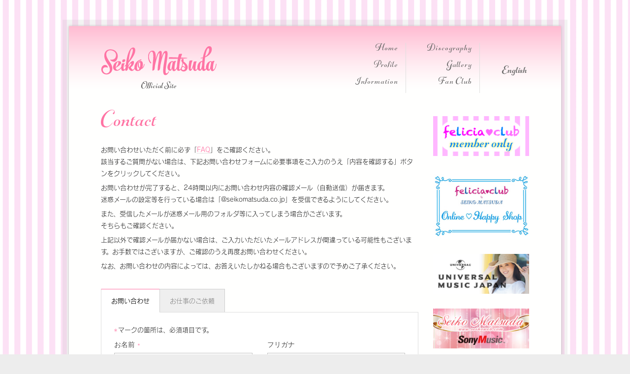

--- FILE ---
content_type: text/html; charset=UTF-8
request_url: https://www.seikomatsuda.co.jp/contact/contact.html
body_size: 21459
content:

<!DOCTYPE html>
<!--[if IE 8]><html class="no-js lt-ie9" lang="ja"><![endif]-->
<!--[if gt IE 8]><!--><html class="no-js" lang="ja"><!--<![endif]-->
	<head>

		<meta charset="utf-8" />
		<meta http-equiv="X-UA-Compatible" content="IE=edge,chrome=1" />
        <meta name="keywords" content="松田聖子">
		<meta name="description" content="松田聖子オフィシャルサイト">
        
		<title>お問い合わせ｜松田聖子オフィシャルサイト</title>
		<meta name="viewport" content="width=device-width, initial-scale=1, maximum-scale=5" />
		
		<link href="../css/reset.css" rel="stylesheet">
		<link href="../css/foundation.css" rel="stylesheet">
		<link href="../css/font-awesome.min.css" rel="stylesheet">
		<link href="../css/flexslider.css" rel="stylesheet">
		<link href="../css/fineliner-init.css" rel="stylesheet">
		<link href="../css/fineliner-responsive.css" rel="stylesheet">
        <link href="../css/felicia5.css" rel="stylesheet">
		
		<!--[if IE 8]>
		<link href="../css/foundation-ie8.css" rel="stylesheet">
		<link href="../css/fineliner-ie8.css" rel="stylesheet">
		<![endif]-->
        
        <!-- Fontplus -->
	    <script type="text/javascript" src="https://webfont.fontplus.jp/accessor/script/fontplus.js?vUqw9ra-rkU%3D&aa=1" charset="utf-8"></script>
	
		<!-- Replace favicon.ico & apple-touch-icon.png in the root of your domain and delete these references -->
		<link rel="shortcut icon" href="../img/favicon.png" />
		<link rel="apple-touch-icon" href="../img/apple-touch-icon.png" />
                
        <!-- webfonts -->
		<link rel="stylesheet" type="text/css" href="../css/MyFontsWebfontsKit.css"/>
		<script type="text/javascript" src="../js/highlight.js"></script>
        
        <script src="../js/year.js"></script>
        
        <!-- Google -->
        <script>
	  (function(i,s,o,g,r,a,m){i['GoogleAnalyticsObject']=r;i[r]=i[r]||function(){
	  (i[r].q=i[r].q||[]).push(arguments)},i[r].l=1*new Date();a=s.createElement(o),
	  m=s.getElementsByTagName(o)[0];a.async=1;a.src=g;m.parentNode.insertBefore(a,m)
	  })(window,document,'script','//www.google-analytics.com/analytics.js','ga');

	  ga('create', 'UA-48581616-1', 'seikomatsuda.co.jp');
	  ga('send', 'pageview');

		</script>
		
      <!--キャプチャ認証用JS（jQuery必須です）　-->
      <script src="//ajax.googleapis.com/ajax/libs/jquery/1.10.1/jquery.min.js"></script>
      <script>
      $(function(){
          $('#captcha_update').click(function(){
              var src = './mail_php/captcha/?PHPSESSID=37e03a8f114df1e401c8067f47a0d792';
              $('#capImg').prop('src', src + '&' + new Date().getTime());
          });
      });
      $(function(){
          $('#captcha_update2').click(function(){
              var src = './mail_php/captcha/?PHPSESSID=37e03a8f114df1e401c8067f47a0d792';
              $('#capImg2').prop('src', src + '&' + new Date().getTime());
          });
      });        
      </script>
      <!--キャプチャ認証用JSここまで　-->

	</head>

	<body class="pattern-bg">

		<div id="root-border">
			<div id="root-container">

			  <div id="header-container" class="content-width">
				    <!-- Logo -->
				    
				        <div id="logo">
				            <a href="http://www.seikomatsuda.co.jp/index.html"><img src="../img/logo.png" alt="松田聖子" title="松田聖子" /></a>
		          </div>
				        <div id="tagline" class="top-offical">
			            Official Site
                        </div>
				    
				    <!-- Menu -->
				    <div id="menu-wrapper">
						<div class="menu-column">
				        	<ul class="sf-menu sf-vertical main-menu">
					            <li>
					                <a href="http://www.seikomatsuda.co.jp/index.html">Home</a>
					            </li>
					            <li>
					                <a href="http://www.seikomatsuda.co.jp/index.html">Profile</a>
					            </li>
					            <li>
					                <a href="http://www.seikomatsuda.co.jp/info/index.html">Information</a>
					            </li>
					       	</ul>
				       	</div>
					    <div class="menu-column">
					       	<ul class="sf-menu sf-vertical main-menu">
					       		<li>
					                <a href="http://www.seikomatsuda.co.jp/discography">Discography</a>
				              </li>
					            <li>
					                <a href="http://www.seikomatsuda.co.jp/gallery/index.html">Gallery</a>
				              </li>
					            <li>
					                <a href="http://www.seikomatsuda.co.jp/fanclub/index.html">Fan Club</a>
					            </li>
					       	</ul>
				       	</div>
                        
                        <!-- English -->
						<div id="header-search">
							<a href="http://www.seikomatsuda.co.jp/english/index.html"><img src="../img/lan_eng.png" alt="English"></a>
					  </div>
                        
                       
						
	
						
						<nav id="mobile-menu" class="top-bar">
						    <ul class="title-area">
						        <!-- Do not remove this list item -->
						        <li class="name"></li>
						        
						        <!-- Menu toggle button -->
						        <li class="toggle-topbar menu-icon">
						            <a href="#"><span>Menu</span></a>
						        </li>
						    </ul>
						    
						    <!-- Mobile menu's container -->
						    <section class="top-bar-section"></section>
						</nav>
				    
				    </div>
				    
				</div> <!-- End id="header-container" -->
				
		

	

				<div id="content-container" class="columns-content-width">

					<!-- Page Intro -->
                    <div id="contact" class="row">
                   
                        
					    <div class="large-9 columns">
                             <span class="title-large">Contact</span>
                        <p>&nbsp;</p>
                        <p class="info-p">お問い合わせいただく前に必ず「<a href="http://www.seikomatsuda.co.jp/faq/index.html">FAQ</a>」をご確認ください。<br>
                       	  該当するご質問がない場合は、下記お問い合わせフォームに必要事項をご入力のうえ「内容を確認する」ボタンをクリックしてください。</p>
                        <p class="info-p">お問い合わせが完了すると、24時間以内にお問い合わせ内容の確認メール（自動送信）が届きます。<br>
                          迷惑メールの設定等を行っている場合は「@seikomatsuda.co.jp」を受信できるようにしてください。</p>
                        <p class="info-p">また、受信したメールが迷惑メール用のフォルダ等に入ってしまう場合がございます。<br>
                          そちらもご確認ください。</p>
                        <p class="info-p">上記以外で確認メールが届かない場合は、ご入力いただいたメールアドレスが間違っている可能性もございます。お手数ではございますが、ご確認のうえ再度お問い合わせください。</p>
                        <p class="info-p">なお、お問い合わせの内容によっては、お答えいたしかねる場合もございますので予めご了承ください。</p>
                        <p>&nbsp;</p>

                        <div class="section-container auto content-width" data-section>
                                <section>
                                    <p class="title" data-section-title>
                                        <a href="#panel1">お問い合わせ</a>
                                    </p>
                                    <div class="content" data-section-content>
                                        <p class="info-p"><span class="text-pink2 size10">＊</span>マークの箇所は、必須項目です。</p>
                                        	<form id="contact-form" class="validate custom-form" method="post" action="mail_php/mail01.php" name="松田聖子オフィシャルサイト お問い合わせ">
                                            <div class="row formBox">
                                            	<div class="large-6 columns">
                                                	<label class="required" for="お名前">お名前</label>
                                                	<input class="validate[required]" type="text" name="お名前" />
                                                </div><!--/large-6-->

                                                <div class="large-6 columns">
                                                	<label for="フリガナ">フリガナ</label>
                                                	<input type="text" name="フリガナ" />
                                                </div><!--/large-6-->

                                            	<div class="large-6 columns">
                                                	<label class="required" for="E-Mail">E-Mail</label>
                                                    <input class="validate[required]" type="text" name="E-Mail" />
                                                </div><!--/large-6-->
                                                <div class="large-6 columns">
                                                	<label class="required" for="TEL">TEL</label>
                                                	<input class="validate[required]" type="text" name="TEL" />
                                                </div><!--/large-6-->

                                            	<div class="large-6 columns">
                                                	<label class="required" for="お問い合わせの種類">お問い合わせの種類</label>
                                                		<select class="validate[required]" name="お問い合わせの種類">
                                                		<option value="ホームページについて">ホームページについて</option>
                                                		<option value="felicia club by Seiko Matsudaについて">felicia club by Seiko Matsudaについて</option>
                                                        <option value="ファンクラブについて">ファンクラブについて</option>
                                                        <option value="その他">その他</option>
                                                    </select>
                                                </div><!--/large-6-->
                                                <div class="large-6 columns">
                                                	<label for="会員No.">会員No.</label>
                                                	<input type="text" name="会員No." />
                                                </div><!--/large-6-->

                                            	<div class="large-12 columns">
                                                	<label class="required" for="お問い合わせ内容">お問い合わせ内容</label>
                                                    <textarea class="validate[required]" name="お問い合わせ内容" cols="45" rows="10"></textarea>
                                                </div><!--/large-12-->
                                            </div><!--/row-->

                                            <div class="row">
                                            	<div class="large-12 columns center">
                                                  <p class="privacyPolicy">
                                                    <input name="プライバシーポリシー" type="checkbox" value="同意する">
                                                    <span class="text-pink2 size10">＊</span> <a href="http://www.seikomatsuda.co.jp/policy/index.html" target="_blank">プライバシーポリシー</a>に同意する
                                                  </p>
                                                  <!--キャプチャ認証用html　ここから　-->
                                                  <p class="catpchaBox">画像認証<br>
                                                  <img src="./mail_php/captcha/?PHPSESSID=37e03a8f114df1e401c8067f47a0d792" id="capImg"><br /><input type="button" id="captcha_update" value="表示文字を変更" /><br>
                                                  （画像内の数字4文字を入力してください）<br />
                                                  <input class="catpchaBox--input" type="text" name="keystring" style="ime-mode:disabled" />
                                                  </p>
                                                  <!--キャプチャ認証用html　ここまで　-->
                                             		<input type="submit" class="flat button" value="内容を確認する" />
                                            	</div><!--/large-12-->
                                            </div><!--/row-->
                                        </form>
                                    </div>
                                </section>
                                <section>
                                    <p class="title" data-section-title>
                                        <a href="#panel2">お仕事のご依頼</a>
                                    </p>
                                    <div class="content" data-section-content>
                                    	<p class="info-p"><span class="text-pink2 size10">＊</span>マークの箇所は、必須項目です。</p>
                                        <form id="contact-form" class="validate custom-form" method="post" action="mail_php/mail02.php" name="松田聖子オフィシャルサイト お仕事のご依頼">
                                        	<div class="row formBox">
                                        		<div class="large-6 columns">
                                        			<label class="required" for="会社名">会社名</label>
                                        			<input class="validate[required]" type="text" name="会社名" />
                                        		</div><!--/large-6-->
                                        		<div class="large-6 columns">
                                        			<label for="会社名フリガナ">会社名フリガナ</label>
                                        			<input type="text" name="会社名フリガナ" />
                                        		</div><!--/large-6-->
                                        		<div class="large-6 columns">
                                        			<label class="required" for="担当者名">担当者名</label>
                                        			<input class="validate[required]" type="text" name="担当者名" />
                                        		</div><!--/large-6-->
                                        		<div class="large-6 columns">
                                        			<label for="担当者フリガナ">担当者フリガナ</label>
                                        			<input type="text" name="担当者フリガナ" />
                                        		</div><!--/large-6-->

                                        		<div class="large-6 columns">
                                        			<label class="required" for="E-Mail">E-Mail</label>
                                        			<input class="validate[required]" type="text" name="E-Mail" />
                                        		</div><!--/large-6-->
                                        		<div class="large-6 columns">
                                            		<label class="required" for="TEL">TEL</label>
                                            		<input class="validate[required]" type="text" name="TEL" />
                                        		</div><!--/large-6-->

                                        		<div class="large-12 columns">
                                            		<label class="required" for="ご依頼内容">ご依頼内容</label>
                                            		<textarea class="validate[required]" name="ご依頼内容" cols="45" rows="10"></textarea>
                                            	</div><!--/large-12-->
                                        	</div><!--/row-->

                                        	<div class="row">
                                        		<div class="large-12 columns center">
                                            		<p class="privacyPolicy">
                                                		<input name="プライバシーポリシー" type="checkbox" value="同意する">
                                                		<span class="text-pink2 size10">＊</span> <a href="http://www.seikomatsuda.co.jp/policy/index.html" target="_blank">プライバシーポリシー</a>に同意する
                                                	</p>
                                                  <!--キャプチャ認証用html　ここから　-->
                                                  <p class="catpchaBox">画像認証<br>
                                                  <img src="./mail_php/captcha/?PHPSESSID=37e03a8f114df1e401c8067f47a0d792" id="capImg2"><br /><input type="button" id="captcha_update2" value="表示文字を変更" /><br>
                                                  （画像内の数字4文字を入力してください）<br />
                                                  <input class="catpchaBox--input" type="text" name="keystring" style="ime-mode:disabled" />
                                                  </p>
                                                  <!--キャプチャ認証用html　ここまで　-->
                                                	<input type="submit" class="flat button" value="内容を確認する" />
                                        		</div><!--/large-12-->
                                        	</div><!--/row-->
                                        </form>
                                    </div>
                                </section>
                            </div>

			          </div><!-- end 9 -->
                      
                      
                      <div class="large-3 columns">
                        <!-- php include /common_banner/common.html -->
<div class="banner">
  <a href="/member"><img src="/img/216_feliciaclub.png" alt="フェリシアクラブメンバー専用"></a>
  <a href="http://www.feliciaclub-by-seikomatsuda.com/" target="_blank"><img src="/img/216_online-happy-shop.png" alt="felicia club by Seiko Matsuda"></a>
  <a href="http://www.universal-music.co.jp/matsuda-seiko/" target="_blank"><img src="/img/216_universal.png" alt="ユニバーサルミュージックジャパン"></a>
  <a href="http://www.seikoweb.com/" target="_blank"><img src="/img/216_sony.png" alt="ソニーミュージック"></a>
</div>
<!-- / php include /common_banner/common.html -->                        
                      </div><!-- end 3 -->
                      
                    </div><!-- end row -->
	

				</div>
				<!-- End id="content-container" -->

				<hr class="layout-divider content-width" />
				
				<!-- Footer Section -->
				<div id="footer-root-container" class="columns-content-width">
					
	
					
					
					
					<!-- Footer Bar -->
					<div id="footer-bar-container">
						<div id="footer-bar" class="content row">
                        <p>　<a href="http://www.seikomatsuda.co.jp/index.html">ホーム</a>｜<a href="http://www.seikomatsuda.co.jp/profile/index.html">プロフィール</a>｜<a href="http://www.seikomatsuda.co.jp/info/index.html">インフォメーション</a>｜<a href="http://www.seikomatsuda.co.jp/discography">ディスコグラフィ</a>｜<a href="http://www.seikomatsuda.co.jp/gallery/index.html">ギャラリー</a>｜<a href="http://www.seikomatsuda.co.jp/fanclub/index.html">ファンクラブ</a>｜<a href="http://www.seikomatsuda.co.jp/member">会員専用</a>｜<a href="http://www.seikomatsuda.co.jp/faq/index.html">FAQ</a>｜<a href="https://www.seikomatsuda.co.jp/contact">お問い合わせ</a>｜<a href="http://www.seikomatsuda.co.jp/policy/index.html">プライバシーポリシー</a>　</p>
                          <a id="footer-logo" href="http://www.seikomatsuda.co.jp/index.html"><img src="../img/logo-footer.png" alt="松田聖子" title="松田聖子" /></a>
						  <p id="copyright-text">
							  &copy;
							  <script type="text/javascript">ShowNowYear();</script>
	    				      felicia club Inc. All rights reserved<br>
							</p>
	
						</div>
					</div>
					<!-- End id="footer-bar-container" -->
					
				</div>
				<!-- End id="footer-root-container" -->


			</div>
			<!-- End id="root-container" -->

		</div>
		<!-- End id="root-border" -->

		<script src="../js/jquery-1.10.2.min.js"></script>
		<script src="../js/jquery-ui-1.10.2.custom.min.js"></script>
		<script src="../js/foundation.min.js"></script>
		<script src="../js/superfish.js"></script>
		<script src="../js/jquery.flexslider.js"></script>
		<script src="../js/fineliner.js"></script>
        <script src="../js/custom.modernizr.js"></script>



	</body>
</html>


--- FILE ---
content_type: text/css
request_url: https://www.seikomatsuda.co.jp/css/fineliner-init.css
body_size: 133
content:
/* #Main Styles
 ================================================== */
@import url('fineliner.css');
@import url('colors/pink.css');


--- FILE ---
content_type: text/css
request_url: https://www.seikomatsuda.co.jp/css/fineliner-responsive.css
body_size: 7851
content:

/* #Media Queries
================================================== */
/* Smaller than the max width */
@media only screen and (max-width: 960px) {
/* max-width: 1196px */

	#root-border {
		margin: 0;
		padding: 0;
		width: auto;
	}
	
	.columns-content-width,
	.content-width {
		width: auto;
	}
	
	#logo-wrapper {
		left: 20px;
	}
	
	#header-search a {
		right: 20px;
	}
	
}

/* Smaller than standard 960 (devices and browsers) */
@media only screen and (max-width: 959px) {
/* max-width: 959px */

	.row {
		margin: 0 auto 58px;
	}
	
	.row .row {
		margin-bottom: 38px;
	}
	
	#root-container {
		padding: 40px 0;
	}
	
	
	
	#header-container {
		margin-bottom: 0;
		text-align: center;
	}
	
	#logo-wrapper {
		position: static;
	}
	
	
	
	/***** Menu *****/
	#menu-wrapper {
		margin-top: 30px;
		position: relative;
	}
	
	.menu-column {
		display: none;
	}
	
	#mobile-menu {
		display: block;
		width: 100%;
	}
	
	#header-search {
		position: absolute;
		right: 20px;
		top: 9px;
		width: auto;
		z-index: 1;
	}
	
	#header-search a {
		font-size: 25px;
		position: static;
	}
	
	#header-search-input-wrapper {
		left: 50%;
		margin-left: -175px;
		top: -7px;
		width: 350px;
		z-index: 1;
	}
	
	#header-search-input {
		color: #888;
		font-size: 25px;
	}
	
	
	
	/***** Home Slider *****/
	.home-slider-item-border {
		height: 90%;
		top: 5%;
		width: 90%;
		left: 5%;	
	}
	
	.slider-caption h2 {
		font-size: 24px;
		margin-bottom: 12px;
	}
	
	.slider-caption p {
		font-size: 13px;
	}
	
	
	
	#content-container .columns {
		font-size: 13px;
	}
	
	#content-container p {
		margin-bottom: 20px;
	}
	
	#content-container h1,
	#content-container h2,
	#content-container h3,
	#content-container h4,
	#content-container h5,
	#content-container h6 {
		letter-spacing: 1px;
	}
	
	#content-container h1 {
		font-size: 24px;
		margin-bottom: 18px;
	}
	
	#content-container h2,
	#content-container h3.larger {
		font-size: 20px;
		margin-bottom: 16px;
	}
	
	#content-container h3,
	#content-container h2.smaller {
		font-size: 17px;
		margin-bottom: 14px;
	}
	
	#content-container h4 {
		font-size: 15px;
		margin-bottom: 12px;
	}
	
	#content-container h5 {
		font-size: 14px;
		margin-bottom: 6px;
	}
	
	#content-container h6 {
		font-size: 12px;
		margin-bottom: 6px;
	}
	
	
	
	/**** Page Intro *****/
	#intro-wrapper {
		margin-bottom: 80px;
	}
	
	#intro {
		padding: 45px 100px 35px;
	}
	
	#intro h1, 
	#intro h2 {
		font-size: 30px;
		letter-spacing: 3px;
	}
	
	#intro p {
		font-size: 14px;
	}
	
	
	
	
	/***** Testimonials *****/
	.testimonial-item .testimonial-thumbnail {
		height: 150px;
		width: 150px;
	}
	
	.testimonial-item .blockquote-wrapper {
		margin: 45px 0 0 45px;
		padding: 30px 80px 30px 130px;
	}
	
	#content-container .testimonial-item blockquote p,
	#content-container .testimonial-wrapper.style2 blockquote p {
		font-size: 17px;
	}
	
	#content-container .testimonial-item .cite {
		font-size: 14px;
	}
	
	
	/***** Blog element: grid *****/
	#content-container .blog-element-title {
		font-size: 14px;
	}
	
	
	/***** Team *****/
	#team-member-single {
		margin-top: 80px;
	}
	
	
	
	.cta-box {
		padding: 35px 40px;
	}
	
	.cta-box-content {
		margin-right: 35%;
	}
	
}

/* Tablet Portrait size to standard 960 (devices and browsers) */
@media only screen and (min-width: 801px) and (max-width: 959px) {
/* (min-width: 768px) and (max-width: 959px) */

	#home-slider-container {
		min-height: 400px; /* init height */
	}
	#single-portfolio-images-container {
		min-height: 490px;
	}
	
	
	
	/***** Portfolio *****/
	.portfolio-root-wrapper.col4 .portfolio-item {
		width: 21.1%;
	}
	
	#content-container .portfolio-item-hover h3 {
		margin: 20px 0;
	}
	
	.portfolio-root-wrapper.col3 .portfolio-item {
		width: 29.4%;
	}

	
}


/* All Mobile Sizes (devices and browser) */
@media only screen and (max-width: 800px) {
/* max-width: 767px */
	
	#content-container .columns,
	#footer-content-container .columns {
		margin-bottom: 50px;
	}
	
	#content-container .columns:last-child {
		margin-bottom: 0;
	}
	
	
	
	
	#home-slider-container {
		min-height: 300px; /* initial height */
	}
	
	#home-slider-container .slider-caption {
		display: none;
	}
	
	#intro-wrapper {
		margin-bottom: 50px;
	}
	
	#intro {
		padding: 45px 20px 35px;
	}
	
	.alignright {
		float: none;
		margin: 0;
	}
	
	
	
	
	.cta-box-content {
		margin-right: 0;
		text-align: center;
	}
	
	#content-container .cta-box-button.right {
		position: static;
		margin-top: 18px;
		text-align: center;
		display: block;
		width: 100%;
	}
	
	
	
	
	#content-container a.image-link, 
	#content-container a.link-image, 
	#content-container a.image-box {
		width: auto !important;
	}
	
	
	
	
	.section-container.vertical-tabs > section:first-child > .title, 
	.section-container.vertical-tabs > .section:first-child > .title {
		
	}
	
	.section-container.vertical-tabs > section:last-child > .title, 
	.section-container.vertical-tabs > .section:last-child > .title {
		border-bottom: 0 !important;
	}
	
	.section-container.vertical-tabs > section.active > .title, 
	.section-container.vertical-tabs > .section.active > .title {
		border-left: 0;
		border-top: 1px solid #e66f66 !important;
		width: 100%;
	}
	
	
	
	
	#content-container .slider-caption-wrapper {
		bottom: 20px;
	}
	
	#content-container .slider-caption {
		padding: 10px 29px;
	}
	
	
	
	
	#content-container #portfolio-item-meta,
	#content-container .blog-meta {
		float: none;
		margin: 0 0 15px !important;
		width: 100%;
	}
	
	
	
	
	#content-container blockquote.left, 
	#content-container blockquote.right {
		width: 50%;
	}
	
	.testimonial-item .testimonial-thumbnail {
		height: 100px;
		width: 100px;
	}
	
	.testimonial-item .blockquote-wrapper {
		padding: 30px 80px 30px 70px;
	}
	
	.testimonial-wrapper.style2 {
		width: 100% !important;
	}
	
	
	
	.gallery-wrapper {
	    text-align: center;
	}
	
	#content-container .gallery-item {
		display: block;
		margin: 15px auto;
		max-width: inherit;
		padding: 5px;
		width: 225px;
	}
	
	
	
	#content-container .blog-title {
		font-size: 19px;
	}
	
	
	
	#author-box {
	    text-align: center;
	}
	
	#author-box img.avatar, 
	#author-box #author-photo-wrapper {
	    float: none;
	    margin-bottom: 18px;
	}
	
	#author-info {
		margin-left: 0;
	}
	
	ul#author-social {
	    float: none;
	}
	
	
}

/* Mobile Landscape Size to Tablet Portrait (devices and browsers) */
@media only screen and (min-width: 480px) and (max-width: 800px) {
/* (min-width: 480px) and (max-width: 767px) */
	
	#home-slider-container {
		min-height: 250px; /* init height */
	}
	
	#single-portfolio-images-container {
		min-height: 300px;
	}
	
	
	
	#content-container .portfolio-root-wrapper .portfolio-item {
		width: 43%;
	}
}

/* Mobile Portrait Size to Mobile Landscape Size (devices and browsers) */
@media only screen and (max-width: 479px) {
	
	#home-slider-container {
		min-height: 170px; /* init height */
	}
	
	#single-portfolio-images-container {
		min-height: 200px;
	}
	
	#single-portfolio-images-container.portrait-view {
		min-height: 400px;
	}
	
	
	
	#header-search-input-wrapper {
		margin-left: -125px;
		width: 200px;
	}
	
	#intro h1, 
	#intro h2 {
		font-size: 24px;
	}
	
	#content-container .portfolio-root-wrapper .portfolio-item {
		width: auto;
	}
	
	#content-container .slider-caption-wrapper {
		display: none;
	}
	
	
	
	#content-container blockquote.left, 
	#content-container blockquote.right {
		margin: 0 0 18px 0;
		width: 100%;
	}
	
	.testimonial-item .testimonial-thumbnail {
		display: none !important; /* use "important" to override the style set from JS */
	}
	
	.testimonial-item .blockquote-wrapper {
		background: none;
		margin-left: 0;
		padding: 30px;
		width: 100%;
	}
	
	#content-container .testimonial-wrapper.style2 .testimonial-item {
		padding: 30px;
	}
	
	
	
	
	
	/* Comments */
	ul.children {
		margin-left: 15px !important;
	}
	
	
}

--- FILE ---
content_type: text/css
request_url: https://www.seikomatsuda.co.jp/css/felicia5.css
body_size: 33468
content:
/*!
 * Copyright 2014 SeikoMatsuda
 * Designed for SeikoMatsuda
 * Creation date : 22.10.2014
/*============================================================*/
/* Here is CSS structure...

1. Basics
	1.1 General styles
	1.2 Font
	1.3 Image styles
	1.4 Spacer styles
	1.5 Button
	1.6 List styles
	1.7 Table styles
	1.8 Breadcrumb
	1.9 Pagination
	1.10 Accordion
	1.11 Tabs
	1.12 Blockquote
	
2. TEMPLATE STRUCTURE
	2.1 Main menu / navigation
	2.2 Commons
	2.3 Header
	2.4 Footer
	2.5 Contents
	2.6 Home / Profile / Gallery / FanClub / Policy
	2.7 Information
	2.8 Discography
	2.9 FAQ
	2.10 Contact
    2.11 Member
	2.12 

3. Media queries
    		Note - Media queries for slider in its own stylesheet.

4. Browser fixes - IE 
/*============================================================*/
/*----- 1. Basics -----*/
/*============================================================*/
/*----------------------------------------*/
/*----- 1.1 General styles -----*/
/*----------------------------------------*/
body {
	color:#000;
	line-height: 180%;
	font-family: "RodinCattleyaPro-M";
	font-size: 14px;
	color: #333;
	font-weight: normal;
	background-attachment: fixed;
	background-image: url(../img/back-5.png);
	background-repeat: repeat;
}

img {
	max-width:100%;
	height:auto;
	border:none;
}
p {
	font-family: "RodinCattleyaPro-M";
	font-size: 13px;
    line-height: 190%;
	color: #333;
	margin-bottom: 20px;
	font-weight: normal;
}
dl, ul, ul.notice, ol {
	font-family: "RodinCattleyaPro-M";
	color: #333;
	font-weight: normal;
}
hr {
	border-top: 0 solid #CCC;
	margin: 20px auto;
}

/*----------------------------------------*/
/*----- 1.2 Font -----*/
/*----------------------------------------*/

h1,h2,h3,h4,h5 {
	font-family: "RodinCattleyaPro-M";
	font-weight: normal;
}
h1 {
	font-size: 32px;
	line-height: 32px;
	margin:0 0 30px 0;
}
h2 {
	font-size: 30px;
	font-weight: normal;
	line-height: 34px;
}
h3 {
	font-size: 18px;
	line-height: 22px;
}
h4 {
	font-size: 16px;
}
h5 {
	font-size:14px;
	line-height: 14px;
}
h6 {
}

a {
	color: #333;
	font-weight: normal;
	font-style: normal;
}

a:hover {
	color: #FF74A4;
	font-weight: normal;
	font-style: normal;
}

/*text styles*/
.size10 {
	font-size:10px;
}

.size12 {
	font-size:12px;
	line-height: 170%;
}

.size13 {
	font-size:13px;
}

.size14 {
	font-size:14px;
}

.size16 {
	font-size:16px;
}

.size18 {
	font-size:18px;
}

.size20 {
	font-size:20px;
}

.size24 {
	font-size:24px;
}

.size36 {
	font-size:36px;
}


.center {
	text-align: center;
}

.left {
	text-align:left;
}

.right {
	text-align:left;
}

.strong,
#content-container .strong {
	font-weight:bold;
}
.text-pink {
	color: #F9F;
}
.text-pink2 {
	color: #FF74A4;
}

p.notice:before {
	content:'※';
}

/* font */
.gioviale { 
	font-family: Gioviale;
	font-weight: normal;
	font-style: normal;
}


/* FontAwesome */
#content-container i.icon-heart,
#content-container i.icon-heart-empty {
	margin-right: 2px;
	margin-left: 2px;
}

/*----------------------------------------*/
/*----- 1.3 Image styles -----*/
/*----------------------------------------*/
.img-left {
	float: left;
	margin-right: 15px;
}
.img-right {
	float: right;
	margin-left: 15px;
}

.img-bottom10 {
	margin-bottom: 10px;
}

.img-bottom20 {
	margin-bottom: 20px;
}

/*----------------------------------------*/
/*----- 1.4 Spacer styles  -----*/
/*----------------------------------------*/
.clearboth {
    clear: both;
}
.pe-spacer.size10{
	height:10px;
}
.pe-spacer.size20{
	height:20px;
}
.pe-spacer.size30{
	height:30px;
}
.pe-spacer.size40{
	height:40px;
}
.pe-spacer.size50{
	height:50px;
}
.pe-spacer.size60{
	height:60px;
}
.mb-0 {
  margin-bottom: 0;
}
.mb-10 {
  margin-bottom: 10px;
}
.mb-20 {
  margin-bottom: 20px;
}
.mb-30 {
  margin-bottom: 30px;
}

/*----------------------------------------*/
/*----- 1.5 Button -----*/
/*----------------------------------------*/
#root-container .button {
    background: none;
    border: 1px solid #e69089;		/* 元#ccc */
	-webkit-box-shadow: none;
	-moz-box-shadow: none;
	box-shadow: none;
    color: #e66f66;		/* 元#666 */
    font-style: normal;
    font-weight: normal;
    margin-bottom: 0;
    padding: 13px 18px;
	transition: all .18s ease-in-out;
   -moz-transition: all .18s ease-in-out;
   -webkit-transition: all .18s ease-in-out;
   -o-transition: all .18s ease-in-out;
}

#root-container .button:hover {
    border-color: #FF74A4;
/*    color: #e66f66;*/
	background-color: #FF74A4;
    color: #FFF;
}
/* Member 更新方法ボタン */
#root-container .button-re {
	background-color: #FF74A4;
    border: 1px solid #FF74A4;
	-webkit-box-shadow: none;
	-moz-box-shadow: none;
    color: #FFF;
	box-shadow: none;
    font-style: normal;
    font-weight: normal;
    margin-bottom: 0;
    padding: 13px 18px;
	transition: all .18s ease-in-out;
   -moz-transition: all .18s ease-in-out;
   -webkit-transition: all .18s ease-in-out;
   -o-transition: all .18s ease-in-out;
}

#root-container .button-re:hover {
    background: none;
    border-color: #e69089;
    color: #e66f66;
}

#root-container .button-re.tiny {
	font-size: 12px;
	padding: 4px 8px;
	margin-left:8px;
}
#br {
	margin-left:30px;
	color: #666;
	font-size:14px;
	font-weight:bold;
}
#br br {
	display:none;
}
@media only screen and (max-width:800px){
	#br {
		margin-left:30px;
		color: #666;
		font-size:12px;
		font-weight:nomal;
	}
	#br br {
	display:block;
	}
}

/*---- MORE ----*/
.more {
	font-size: 10px;
	margin-top: -25px;
	margin-bottom: 50px;
	letter-spacing: 0px;
	word-spacing: 0px;
}

/* レスポンシブ設定 (800px以下) */
@media only screen and (max-width:800px){
	.more {
		margin: 0px;
	}
}

/*----------------------------------------*/
/*----- 1.6 List styles -----*/
/*----------------------------------------*/
/*list*/
.ol-membership {
  list-style-type: decimal;
}
.ol-membership li {
	font-family: "RodinCattleyaPro-M";
	font-size: 13px;
    line-height: 190%;
	color: #333;
  margin:8px 0;
}

.list-general li {
  font-family: "RodinCattleyaPro-M";
  margin: 5px 0;
}
#content-container ul {
	list-style: disc;
	margin-bottom: 26px;
	margin-left: 11px;
}
.ol-terms li.terms:before {
	list-style: none;
	content: "第" counter(section) "条　";
}
.ol-terms li.terms {
	counter-increment: section;
	margin: 13px 0 3px;
	text-indent: -20px;
}
.ol-terms li.terms li,
.ol-terms li.terms i,
.ol-terms li.terms li li {
	counter-increment: none;
	margin: 13px 0 3px;
	text-indent: 0px;
}
ul.notice {
	margin-left: 0px;
	padding-left: 0px;
}
ul.notice li {
	list-style-type: none;
	margin-left: 0px;
	padding-left: 0px;
}
ul.notice li:before {
	content:'※ ';
}

/*----------------------------------------*/
/*----- 1.7 Table styles -----*/
/*----------------------------------------*/
#information table {
	font-family: "RodinCattleyaPro-M";
	color: #666;
	text-align: left;
	font-size: 12px;
	width: 100%;
	border:solid 1px #ccc;
	margin: 0 0 20px 0;
}
#information table tr {
	border-bottom:solid 1px #ccc;
}
#information table th {
	border-right:solid 1px #ccc;
	padding: 2px 10px;
	white-space: nowrap;
}
#information table td {
	padding: 2px 10px;
}

#information table.borderless {
	font-family: "RodinCattleyaPro-M";
	color: #666;
	text-align: left;
	font-size: 12px;
	width: 100%;
	border:none;
	margin: 0;
}
#information table.borderless tr {
	border-bottom:none;
}
#information table.borderless th {
	border-right:none;
	padding: 0;
	white-space: nowrap;
}
#information table.borderless td {
	padding: 0;
}

/** ConcertSchedule **/
#information table.concert {
	font-family: "RodinCattleyaPro-M";
	color: #666;
	text-align: center;
	font-size: 10px;
	border:solid 1px #ccc;
	margin: 0 0 20px 0;
}
#information table.concert caption {
	font-size: 14px;
	text-align: left;
	font-weight: bold;
	margin: 10px auto 5px auto;
}
#information table.concert caption br{
	display: none;
}
#information table.concert thead tr,
#information table.concert tbody tr {
	border-bottom:solid 1px #ccc;
}
#information table.concert thead th {
	border-right:solid 1px #ccc;
	padding: 2px 10px;
	font-size: 12px;
	font-weight: bold;
	white-space: nowrap;
}
#information table.concert tbody td,
#information table.concert tbody th {
	padding: 2px 10px;
	border-right:solid 1px #ccc;
	white-space: nowrap;
}
#information table.concert tbody td.place,
#information table.concert tbody td.contact {
	text-align: left;
}

/* レスポンシブ設定 (800px以下) */
@media only screen and (max-width:800px){
	#information table.concert {
		display: block;
		border:none;
	}
	#information table.concert caption {
		display: block;
		font-size: 14px;
		text-align: left;
		font-weight: bold;
		margin: 10px auto 5px auto;
		border:none;
	}
	#information table.concert thead {
		display: none;
		border:none;
	}
	#information table.concert thead th {
		padding: 2px 10px;
		font-size: 12px;
		font-weight: bold;
		white-space: nowrap;
		border:none;
	}
	#information table.concert tbody {
		display: block;
	}
	#information table.concert thead tr,
	#information table.concert tbody tr {
		display: block;
		margin-bottom: 1.5em;
		background-color:#fff;
		border:none;
	}
	#information table.concert tbody th,
	#information table.concert tbody td {
		display: list-item;
		border: none;
	}
	#information table.concert tbody th {
		margin-bottom: 5px;
		list-style-type: none;
		color: #fff;
		background: #FF74A4;
	}
	#information table.concert tbody td {
		list-style-type: none;
		text-align:left;
		padding: 0;
	}
	#information table.concert tbody td.place br {
		display: none;
	}
	#information table.concert caption br {
		display: block;
	}
	#information table.concert tbody td:nth-of-type(1):before {
		content: "[地域] ";font-weight:bolder;
	}
	#information table.concert tbody td:nth-of-type(2):before {
		content: "[会場名] ";font-weight:bolder;
	}
	#information table.concert tbody td:nth-of-type(3):before {
		content: "[開場] ";font-weight:bolder;
	}
  	#information table.concert tbody td.saleStart:nth-of-type(3):before {
		content: "[販売時間] ";font-weight:bolder;
	}
	#information table.concert tbody td:nth-of-type(4):before {
		content: "[開演] ";font-weight:bolder;
	}
	#information table.concert tbody td:nth-of-type(5):before {
		content: "[発売日] ";font-weight:bolder;
	}
	#information table.concert tbody td:nth-of-type(6):before {
		content: "[一般問合わせ] \a";font-weight:bolder;white-space: pre;
	}
}


/** DinnerSchedule **/
#information table.dinner {
	font-family: "RodinCattleyaPro-M";
	color: #666;
	text-align: center;
	font-size: 10px;
	border:solid 2px #999;
	margin: 0 0 20px 0;
}
#information table.dinner caption {
	font-size: 14px;
	text-align: left;
	font-weight: bold;
	margin: 10px auto 5px auto;
}
#information table.dinner caption br{
	display: none;
}
#information table.dinner thead,
#information table.dinner tbody {
	border-top:solid 1px #999;
	border-right:solid 2px #999;
	border-bottom:solid 2px #999;
	border-left:solid 2px #999;
}
#information table.dinner thead tr,
#information table.dinner tbody tr {
	border-bottom:solid 1px #ccc;
}
#information table.dinner thead th {
	border-right:solid 1px #ccc;
	padding: 2px 10px;
	font-size: 12px;
	font-weight: bold;
	white-space: nowrap;
}
#information table.dinner tbody td,
#information table.dinner tbody th {
	padding: 2px 10px;
	border-right:solid 1px #ccc;
	white-space: nowrap;
}
#information table.dinner tbody td.ticket {
	white-space: normal;
}
#information table.dinner tbody th span.mobi, 
#information table.dinner tbody td.mobi, 
#information table.dinner tbody tr.mobi {
	display: none;
}
#information table.dinner tbody tr.contact {
	background: #eee;
}
#information table.dinner tbody tr.contact th {
	padding: 2px 10px;
	border-right:none;
	white-space: nowrap;
	font-weight: bold;
}
#information table.dinner tbody td.place,
#information table.dinner tbody td.ticket,
#information table.dinner tbody tr.contact td {
	text-align: left;
}

@media only screen and (max-width: 800px){
  #information table.dinner tbody td.mobi.list-item,
  #information table.dinner tbody td.mobi{
    display: list-item;
  }
}

/* レスポンシブ設定 (800px以下) */
@media only screen and (max-width:800px){
	#information table.dinner {
		display: block;
		border:none;
	}
	#information table.dinner caption {
		display: block;
		font-size: 14px;
		text-align: left;
		font-weight: bold;
		margin: 10px auto 5px auto;
		border:none;
	}
	#information table.dinner thead,
	#information table.dinner tbody {
		border:none;
	}
	#information table.dinner thead {
		display: none;
		border:none;
	}
	#information table.dinner thead th {
		padding: 2px 10px;
		font-size: 12px;
		font-weight: bold;
		white-space: nowrap;
		border:none;
	}
	#information table.dinner thead tr {
		display: block;
		margin-bottom: 1.5em;
		background-color:#fff;
		border:none;
	}
	#information table.dinner tbody {
		display: block;
	}
	#information table.dinner tbody tr {
		display: block;
		margin-bottom: 0em;
		background-color:#fff;
		border:none;
	}
	#information table.dinner tbody tr.none {
		display: none;
	}
	#information table.dinner tbody tr.contact {
		display: block;
		margin-bottom: 1.5em;
		background-color:#fff;
		border:none;
	}
	#information table.dinner tbody th,
	#information table.dinner tbody td {
		display: list-item;
		border: none;
	}
	#information table.dinner tbody th span.mobi, 
	#information table.dinner tbody td.mobi, 
	#information table.dinner tbody tr.mobi {
		display: inline;
	}
	#information table.dinner tbody th {
		margin-bottom: 5px;
		list-style-type: none;
		color: #fff;
		background: #FF74A4;
	}
	#information table.dinner tbody tr.contact th {
		display: none;
	}
	#information table.dinner tbody td {
		list-style-type: none;
		text-align:left;
		padding: 0;
	}
	#information table.dinner tbody td.time br {
		display: none;
	}
	#information table.dinner tbody td.time span.br:before {
		content: "、";
	}
	#information table.dinner tbody td.time span.one:before {
		content: "1st	";
	}
	#information table.dinner tbody td.time span.two:before {
		content: "、2nd	";
	}
	#information table.dinner tbody td.place br {
		display: none;
	}
	#information table.dinner caption br {
		display: block;
	}
	#information table.dinner tbody td:nth-of-type(1):before {
		content: "[Dinner] ";font-weight:bolder;
	}
	#information table.dinner tbody td:nth-of-type(2):before {
		content: "[Show] ";font-weight:bolder;
	}
	#information table.dinner tbody td:nth-of-type(3):before {
		content: "[ホテル・会場] ";font-weight:bolder;
	}
	#information table.dinner tbody td:nth-of-type(4):before {
		content: "[料金(税込)] ";font-weight:bolder;
	}
	#information table.dinner tbody td:nth-of-type(5):before {
		content: "[チケット発売日] ";font-weight:bolder;
	}
	#information table.dinner tbody tr.contact td:nth-of-type(1):before {
		content: "[一般問合わせ] \a";font-weight:bolder;white-space: pre;
	}
	#information table.dinner tbody tr.contact td:nth-of-type(1) {
		margin-top: 0px;
	}
	#information table.dinner tbody td:nth-of-type(1),
	#information table.dinner tbody td:nth-of-type(2),
	#information table.dinner tbody td:nth-of-type(3),
	#information table.dinner tbody td:nth-of-type(4),
	#information table.dinner tbody td:nth-of-type(5),
	#information table.dinner tbody tr.contact td:nth-of-type(1) {
		width: 100px;
	}
}

/*----------------------------------------*/
/*----- 1.8 Breadcrumb -----*/
/*----------------------------------------*/
/* none */

/*----------------------------------------*/
/*----- 1.9 Pagination -----*/
/*----------------------------------------*/

/*----------------------------------------*/
/*----- 1.10 Accordion -----*/
/*----------------------------------------*/

/*----------------------------------------*/
/*----- 1.11 Tabs -----*/
/*----------------------------------------*/

/*----------------------------------------*/
/*----- 1.12 Blockquote -----*/
/*----------------------------------------*/
#content-container blockquote {
	padding: 2px 0px 2px 15px;
	margin: 15px auto 15px 15px;
}

#content-container blockquote p {
	font-size: 13px;
	color: #333;
}

#content-container blockquote p.title {
	font-size: 13px;
	font-weight: bold;
	color: #333;
	margin-bottom: 3px;
}

/*============================================================*/
/*----- 2. TEMPLATE STRUCTURE -----*/
/*============================================================*/
/*----------------------------------------*/
/*----- 2.1 Main menu / navigation -----*/
/*----------------------------------------*/
/* menu */
.menu-column {
	border-right: 1px solid #dfdfde;
	float: left;
	min-height: 60px;
    text-align: right;
    width: 150px;
}

.menu-column.last {
    margin-right: 0;
    padding-right: 0;
}

.main-menu {
	font-family: Gioviale;
	font-size: 22px;
	font-weight: normal;
	font-style: normal;
}

.main-menu a.active {
	color: #FF74A4;
	font-weight: normal;
}

.main-menu > li {
	display: inline-block;
	float: right;
	clear: right;
	padding-right: 15px;
	overflow: hidden;
	height: 34px;
}

/* menu active mark */
.main-menu .menu-marker {
	background: #FF74A4;
	display: block;
	height: 10px;
	opacity: 0;
	position: absolute;
	right: -1px;
	top: 7px;
	width: 6px;
}

/* menu underline size */
.main-menu > li > a {
	color: #6a6a6a;
	display: inline-block;
	letter-spacing: 1px;
	padding-bottom: 10px;
    text-transform: none;
}

.main-menu > li:last-child > a {
	padding-bottom: 0;
}

.main-menu > li > a:hover {
	color: #444;
}

/* english */
#header-search {
	float: right;
	min-height: 60px;
	text-align: right;
	width: 100px;
}

#header-search a {
	color: #c3c3c3;
	font-size: 30px;
	position: absolute;
	bottom: 30px;
	right: 0;
	text-decoration: none;
	transition: color .18s ease-in-out;
   -moz-transition: color .18s ease-in-out;
   -webkit-transition: color .18s ease-in-out;
   -o-transition: color .18s ease-in-out;
}

/* Sub Menu  */
#content-container .sub-menu {
	font-family: "RodinCattleyaPro-M";
	font-weight: normal;
	font-style: normal;
	font-size: 13px;
	margin: 8px auto 30px auto;
}
#content-container .sub-menu p {
	line-height: 30px;
}

#content-container .sub-menu a {
	color: #333;
	font-weight: normal;
	font-style: normal;
}

#content-container .sub-menu a:hover {
	color: #FF74A4;
	font-weight: normal;
	font-style: normal;
}

#content-container .sub-menu a.active {
	color: #FF74A4;
	font-weight: 700;
}

/*----------------------------------------*/
/*----- 2.2 Commons -----*/
/*----------------------------------------*/
#content-container {
	margin-bottom: 0px;
	clear: both;
}
/* main back */
#root-container {
	background-color: #FFFFFE;
	background-image: url(../img/mainback.png);
	background-repeat: repeat-x;
	-webkit-box-shadow: 0px 0px 5px 0px rgba(193,193,193,1);
	-moz-box-shadow: 0px 0px 5px 0px rgba(193,193,193,1);
	box-shadow: 0px 0px 5px 0px rgba(193,193,193,1);
	padding-top: 25px;
	padding-right: 0px;
	padding-bottom: 20px;
	padding-left: 0px;
}

/* body back */
body.pattern-bg {
	background-attachment: fixed;
	background-image: url(../img/back-5.png);
	background-repeat: repeat;
}

/* Title  */
.title-large {
	font-family: Gioviale;
	font-weight: normal;
	font-style: normal;
	font-size: 54px;
	color: #FF74A4;
	margin-top: 15px;
	margin-bottom: 10px;
}

#content-container .titlebase {
	font-size: 54px;
	color: #F39;
}

#content-container .top-title {
	font-size:16px;
	font-family: "RodinCattleyaPro-M";
	line-height: 160%;
	font-weight: normal;
	margin-bottom: 5px;
}

#content-container .top-title-2 {
	font-size:14px;
	font-family: "RodinCattleyaPro-M";
	line-height: 160%;
	font-weight: normal;
	margin-bottom: 5px;
}

#content-container p {
	font-size:13px;
	font-family: "RodinCattleyaPro-M";
	line-height: 190%;
	font-weight: normal;
	margin-bottom: 5px;
}

/*----------------------------------------*/
/*----- 2.3 Header -----*/
/*----------------------------------------*/
/* Header */
#header-container {
	min-height: 110px;
	margin-bottom: 47px;
	position: relative;
/*	height: 131px;*/
}

#logo-wrapper {
	position: absolute;
	left: 0;
	bottom: 0;
}

#logo {
	margin-bottom: 11.125px;
}

/*#logo img.top {
	margin-top: 16px;
}*/

#tagline {
/*	font-family: "RodinCattleyaPro-M";
	font-size: 14px;*/
	font-weight: normal;
	font-style: normal;
	color: #555;
	font-family: Gioviale;
	font-size: 22px;
	text-align: center;
}

    /* RESPONSIVE CSS 
    --------------------------------------------------*/
	@media screen and (min-width: 935px) {
		#tagline {
			width: 236px;
		}
	}

/*----------------------------------------*/
/*----- 2.4 Footer -----*/
/*----------------------------------------*/
#footer-bar-container,
#footer-bar-container p,
#footer-bar-container a{
	font-size:12px;
	font-family: "RodinCattleyaPro-M";
	line-height: 160%;
	font-weight: normal;
	color: #666;
	text-align: center;
	margin-bottom: 10px;
	margin-top: 5px;
}

/*----------------------------------------*/
/*----- 2.5 Contents -----*/
/*----------------------------------------*/
#content-container #home {
	margin-bottom: 0px;
}
#content-container .title-large {
	font-family: Gioviale;
	font-weight: normal;
	font-style: normal;
	font-size: 54px;
	color: #FF74A4;
	margin-top: 0px;
	margin-bottom: 35px;
}

#root-container strong.new {
	color: #FF74A4;
	letter-spacing: 0px;
	word-spacing: 0px;
}
#content-container #home .info-home,
#content-container #member .info-home {
	margin: 0px 0px 25px 0px;
}
#content-container #home .info-home h3,
#content-container #member .info-home h3 {
	font-size:16px;
	font-family: "RodinCattleyaPro-M";
	line-height: 160%;
	font-weight: normal;
	margin-bottom: 5px;
}

/*@media screen and (min-width:801px) and ( max-width:960px) {*/
@media screen and (min-width:801px) {
  #content-container #home .info-home h3,
  #content-container #member .info-home h3 {
      width: calc(100% - 75px);
  }
}

#content-container .large-3 .banner {
	text-align: center;
}
#content-container .large-3 .banner img {
	margin-right: auto;
	margin-bottom: 30px;
	margin-left: auto;
	clear: both;
	display: block;
}

/*----------------------------------------*/
/*----- 2.6 Home / Profile / FacClub / Policy / Gallery -----*/
/*----------------------------------------*/
#root-container .day12 {
	font-size: 12px;
	color: #333;
	margin-left: 25px;
	letter-spacing: 0px;
	word-spacing: 0px;
}

/*----------------------------------------*/
/*----- 2.7 Information -----*/
/*----------------------------------------*/
.info-date {
	font-family: "RodinCattleyaPro-M";
	color: #333;
	font-size: 12px;
	letter-spacing: 1px;
	padding-bottom: 0px;
}

/* インフォメーション用 */
#content-container .title-large i.icon-heart-empty {
	font-size: 30px;
	margin-right: 3px;
	margin-left: 3px;
}
#content-container .title-large img {
	margin-bottom: -15px;
}

#content-container .info-top-title,
#content-container .info-top-title a{
	font-size:16px;
	font-family: "RodinCattleyaPro-M";
	line-height: 160%;
	font-weight: normal;
	margin-bottom: 5px;
	color: #666;
}

#content-container .message,
#content-container .concert,
#content-container .event,
#content-container .release,
#content-container .media,
#content-container .magazine,
#content-container .general,
#content-container .fanclub,
#content-container .flawless,
#content-container .feliciaclub-store,
#content-container .blog {
	margin-bottom: 40px;
	clear: both;
}

#content-container .info-p,
#content-container .message p,
#content-container .concert p,
#content-container .event p,
#content-container .release p,
#content-container .media p,
#content-container .magazine p,
#content-container .general p,
#content-container .fanclub p,
#content-container .flawless p,
#content-container .feliciaclub-store p,
#content-container .blog p {
	font-family: "RodinCattleyaPro-M";
	font-size: 13px;
	font-weight: normal;
	font-style: normal;
	line-height: 190%;
	margin-bottom: 5px;
}

#content-container .sign {
	font-family: "RodinCattleyaPro-M";
	font-size: 13px;
	color: #333;
	font-weight: normal;
	font-style: normal;
	line-height: 190%;
    float: right;
    margin: 0px 40px 8px 20px;
}

#content-container .magazine .sign {
	font-family: "RodinCattleyaPro-M";
	font-size: 13px;
	color: #333;
	font-weight: normal;
	font-style: normal;
	line-height: 190%;
    float: right;
    margin: 0px 40px 38px 20px;
}

#content-container .message h3 {
	font-family: "RodinCattleyaPro-M";
	font-size: 16px;
	font-weight: normal;
	font-style: normal;
	line-height: 160%;
	border-bottom-width: 1px;
	border-bottom-style: solid;
	border-bottom-color: #F36;
	margin-bottom: 20px;
	padding-bottom: 2px;
	letter-spacing: 0px;
}

#content-container .concert h3,
#content-container .event h3 {
	font-family: "RodinCattleyaPro-M";
	font-size: 16px;
	font-weight: normal;
	font-style: normal;
	line-height: 160%;
	border-bottom-width: 1px;
	border-bottom-style: solid;
	border-bottom-color: #06F;
	margin-bottom: 20px;
	padding-bottom: 2px;
	letter-spacing: 0px;
}
#content-container .concert h4 {
	font-family: "RodinCattleyaPro-B";
}

#content-container .release h3 {
	font-family: "RodinCattleyaPro-M";
	font-size: 16px;
	font-weight: normal;
	font-style: normal;
	line-height: 160%;
	border-bottom-width: 1px;
	border-bottom-style: solid;
	border-bottom-color: #FC0;
	margin-bottom: 10px;
	padding-bottom: 2px;
	letter-spacing: 0px;
}

#content-container .media h3,
#content-container .blog h3 {
	font-family: "RodinCattleyaPro-M";
	font-size: 16px;
	font-weight: normal;
	font-style: normal;
	line-height: 160%;
	border-bottom-width: 1px;
	border-bottom-style: solid;
	border-bottom-color: #F90;
	margin-bottom: 10px;
	padding-bottom: 2px;
	letter-spacing: 0px;
}

#content-container .magazine h3 {
	font-family: "RodinCattleyaPro-M";
	font-size: 16px;
	font-weight: normal;
	font-style: normal;
	line-height: 160%;
	border-bottom-width: 1px;
	border-bottom-style: solid;
	border-bottom-color: #F60;
	margin-bottom: 20px;
	padding-bottom: 2px;
	letter-spacing: 0px;
}

/*#content-container .general .info-title {
	font-family: "RodinCattleyaPro-M";
	font-size: 16px;
	font-weight: normal;
	font-style: normal;
	line-height: 160%;
	border-bottom-width: 1px;
	border-bottom-style: solid;
	border-bottom-color: #393;
	margin-bottom: 20px;
	padding-bottom: 2px;
	letter-spacing: 0px;
}*/

#content-container .fanclub h3 {
	font-family: "RodinCattleyaPro-M";
	font-size: 16px;
	font-weight: normal;
	font-style: normal;
	line-height: 160%;
	border-bottom-width: 1px;
	border-bottom-style: solid;
	border-bottom-color: #36C;
	margin-bottom: 10px;
	padding-bottom: 2px;
	letter-spacing: 0px;
}

#content-container .flawless h3,
#content-container .feliciaclub-store h3 {
	font-family: "RodinCattleyaPro-M";
	font-size: 16px;
	font-weight: normal;
	font-style: normal;
	line-height: 160%;
	border-bottom-width: 1px;
	border-bottom-style: solid;
	border-bottom-color: #F69;
	margin-bottom: 10px;
	padding-bottom: 2px;
	letter-spacing: 0px;
}

/*----------------------------------------*/
/*----- 2.8 Discography -----*/
/*----------------------------------------*/
#discography p.info-title-message {
	font-size:16px;
	font-family: "RodinCattleyaPro-M";
	line-height: 160%;
	font-weight: normal;
	margin-top: 30px;
	margin-bottom: 20px;
	color: #666;
}
#discography .info-title-year {
	font-family: "RodinCattleyaPro-M";
	font-size: 16px;
	font-weight: normal;
	font-style: normal;
	line-height: 160%;
	border-bottom-width: 1px;
	border-bottom-style: solid;
	border-bottom-color: #999;
	margin-bottom: 20px;
	padding-bottom: 2px;
}
#discography #year-box {
	margin-top: 15px;
	margin-bottom: 10px;
}
#discography #year-box a.tiny {
	font-size:12px;
	margin-right: 10px;
	margin-bottom: 10px;
}
#discography p.info-disk-title {
	line-height: 170%;
	font-size:14px;
	margin-top: -5px;
	margin-bottom: 5px;
}
#discography p.info-p {
	line-height: 120%;
	font-size:12px;
	margin-top: 0px;
}
#discography .columns {
	margin-top: 0px;
	margin-bottom: 0px;
}
#discography #item-list {
}
#discography #item-list table {
	font-family: "RodinCattleyaPro-M";
	color: #333;
	text-align: left;
	font-size: 12px;
	width: 100%;
	border:solid 1px #ccc;
	margin: 0 0 20px 0;
}
#discography #item-list table tr {
	border-bottom:solid 1px #ccc;
}
#discography #item-list table th {
	border-right:solid 1px #ccc;
	padding: 2px 10px;
	width: 90px;
	white-space: nowrap;
}
#discography #item-list table td {
	padding: 2px 10px;
}
#discography #item-list .large-12 {
    clear: both;
	margin-top: 10px;
}
#discography #item-list .large-2 {
    clear: both;
	margin-top: 5px;
	margin-bottom: 15px;
}
#discography #item-list .large-10 {
	margin-top: 5px;
	margin-bottom: 15px;
}


/* Item */
#discography #item-outline {
	margin-top: 0px;
	margin-bottom: 10px;
}
#discography #item-outline img {
	margin-bottom: 10px;
}
#discography #item-outline a.tiny {
	margin-top: 5px;
	margin-right: 10px;
}
#discography #item-comment {
	margin-top: 15px;
	margin-bottom: 20px;
}
#discography #item-disk {
	margin-top: 10px;
	margin-bottom: 0px;
}
#discography #item-disk p.disk-number {
	font-weight: bold;
	font-size: 12px;
}
#discography #item-disk img.disk-img {
	margin-top: 5px;
	margin-bottom: 0px;
}
#discography #item-disk table {
	font-family: "RodinCattleyaPro-M";
	color: #333;
	text-align: left;
	font-size: 12px;
}
#discography #item-disk table tr {
	margin-bottom: 15px;
}
#discography #item-disk table th {
}
#discography #item-disk table th.disk-title {
	font-weight: bold;
}
#discography #item-disk table th.play-no {
	width: 30px;
	white-space: nowrap;
}
#discography #item-disk table td.play-title {
	margin-right: 10px;
	margin-left: 10px;
}
#discography #item-disk table td.play-time {
	width: 50px;
	text-align: right;
	white-space: nowrap;
}
#discography .pagetop, 
#discography .pagetop a,
#member .pagetop, 
#member .pagetop a {
	font-weight: normal;
	font-size: 10px;
	text-align: right;
    clear: both;
	margin-bottom: 20px;
}

/*----------------------------------------*/
/*----- 2.9 FAQ -----*/
/*----------------------------------------*/
.dl-faq {
  *zoom: 1;
  margin-bottom:20px;
}

.dl-faq:before,
.dl-faq:after {
  display: table;
  line-height: 0;
  content: "";
}

.dl-faq:after {
  clear: both;
}

.dl-faq dt {
  font-family: "RodinCattleyaPro-M";
  float: left;
  width: 30px;
  overflow: hidden;
  clear: left;
  text-align: right;
  border-style: solid;
  border-width: 1px;
  position: relative;
  text-align: center;
  display: inline-block;
  border-color: #FF74A4;
  background-color:#fff8fa;
  padding-top: 2px;
  padding-left: 6px;
  padding-right: 6px;
  margin-top:10px;
  color: #FF74A4;
}

.dl-faq dd {
  font-family: "RodinCattleyaPro-M";
  margin-left: 45px;
  margin-top:13px;
}

/*----------------------------------------*/
/*----- 2.10 Contact -----*/
/*----------------------------------------*/
#contact {
}
form#pass label,
#contact form label {
}
form#pass label.required:after,
#contact form label.required:after {
	content:' ＊';
	color: #FF74A4;
	font-size: 10px;
}
#contact form label.check {
	display: block;
}
#content-container p.privacyPolicy {
  margin-bottom: 20px;
}
#content-container p.catpchaBox {
  margin-bottom: 20px;
}
#content-container p.catpchaBox img {
  margin-bottom: 10px;
}
#content-container input.catpchaBox--input {
  max-width: 130px;
  margin-left: auto;
  margin-right: auto;
}
.formBox label {
  height: 26px; 
}
/*#content-container .columns, #footer-content-container .columns */
@media only screen and (max-width: 800px){
  #contact-form > div.row.formBox > .columns {
    margin-bottom: 10px;
}
}
/** ContactConfirm **/

#contact table.confirm {
	font-family: "RodinCattleyaPro-M";
	color: #666;
	text-align: left;
	font-size: 12px;
	width: 100%;
	border:solid 1px #ccc;
	margin: 0 0 20px 0;
}
#contact table.confirm tr {
	border-bottom:solid 1px #ccc;
}
#contact table.confirm th {
	border-right:solid 1px #ccc;
	padding: 2px 10px;
	white-space: nowrap;
	background-color: #ffecf3;
}
#contact table.confirm td {
	padding: 2px 10px;
}



/** ChangePASS **/
form#pass {
	margin-top: 40px;
}

/*----------------------------------------*/
/*----- 2.11 Member -----*/
/*----------------------------------------*/
#member .row {
	margin-bottom: 15px;
}
#member .columns {
	margin-bottom: 5px;
}
#member p.info-title-concert {
	font-size:16px;
	font-family: "RodinCattleyaPro-M";
	line-height: 160%;
	font-weight: normal;
	margin-top: 30px;
	margin-bottom: 20px;
	color: #666;
}
#contact p.alert,
#member p.alert {
	font-family: "RodinCattleyaPro-M";
	color: #FF74A4;
}

#member dl {
	margin-bottom: 5px;
}
#member dt {
    clear: both;
	float: left;
	width: 25%;
	margin-right: 3%;
	text-align: right;
	white-space: nowrap;
}
#member dd {
	float: left;
	width: 72%;
}

#member .logout {
	text-align: center;
/*	margin-top: 10px;*/
}

/***** PW - toggle *****/
#member .toggle {
	margin-top: 15px;
}
#member .toggle h4 a {
	font-size: 14px;
	font-weight: normal;
}
#member .toggle-form {
	text-align: center;
}
#member .toggle-form p {
	text-align: left;
}
#member .toggle-form p.notice:before {
	content:'※';
}
#member .toggle-form dl {
	margin-top: 20px;
}
#member .toggle-form span {
	clear:both;
	float: right;
	margin: 10px auto 0px auto;
}

#content-container .blog-title {
	color: #F36;
	font-size: 16px;
	line-height: 180%;
	text-transform: none;
	/*letter-spacing: 2px;*/
	margin-bottom: 0;
}



/*coral custom*/
@media only screen and (min-width: 58.75em) {
  .top-bar-section li a:not(.button) {
      background-color: #e9e9e9;
  }  
}

--- FILE ---
content_type: text/css
request_url: https://www.seikomatsuda.co.jp/css/MyFontsWebfontsKit.css
body_size: 997
content:
/**
 * @license
 * MyFonts Webfont Build ID 2754223, 2014-02-23T20:20:13-0500
 * 
 * The fonts listed in this notice are subject to the End User License
 * Agreement(s) entered into by the website owner. All other parties are 
 * explicitly restricted from using the Licensed Webfonts(s).
 * 
 * You may obtain a valid license at the URLs below.
 * 
 * Webfont: Gioviale by Laura Worthington
 * URL: http://www.myfonts.com/fonts/laura-worthington/gioviale/regular/
 * Copyright: Copyright (c) 2012 by Laura Worthington. All rights reserved.
 * Licensed pageviews: 20,000
 * 
 * 
 * License: http://www.myfonts.com/viewlicense?type=web&buildid=2754223
 * 
 * © 2014 MyFonts Inc
*/


/* @import must be at top of file, otherwise CSS will not work */


  
@font-face {font-family: 'Gioviale';src: url('webfonts/2A06AF_0_0.eot');src: url('webfonts/2A06AF_0_0.eot?#iefix') format('embedded-opentype'),url('webfonts/2A06AF_0_0.woff') format('woff'),url('webfonts/2A06AF_0_0.ttf') format('truetype');}
 

--- FILE ---
content_type: text/css
request_url: https://www.seikomatsuda.co.jp/css/fineliner.css
body_size: 54130
content:
/* Table of Content
 ==================================================
 #General Styles
 #Page Structure
 #Blog Page
 #Elements
 #Widgets and Plugins
 #Custom CSS of Foundation Framework
 #Media Queries
 


/* #General Styles
================================================== */
body {
	background: #EDEDED;
	cursor:	auto;
	font-family: "Open Sans", sans-serif;
	font-size: 14px;
}

/*** This CSS class is for pattern background image (change the image path to yours) 	***/
/*** NOTE: You can also find more patterns at http://subtlepatterns.com/ 				***/
body.pattern-bg {
	background: #EDEDED url('') repeat fixed;
}

/*** This CSS class is for full-page background image (change the image path to yours) ***/
body.full-bg {
	background: #EDEDED url('') no-repeat center center fixed; 
	-webkit-background-size: cover;
	-moz-background-size: cover;
	-o-background-size: cover;
	background-size: cover;
}

a, a:visited {
	/*color: #1B83BE;*/
}

strong {
	font-weight: 700;
}

.border {
	border: 8px solid #eaeaea;
}

label {
	font-size: inherit;
	font-weight: 400;
}

form {
	margin-bottom: 0;
}

hr.layout-divider {
	border: 0;
	border-top: 1px solid #bebebe;
}

hr.double-line {
	height: 9px;
	border-top: 1px solid #bebebe;
	border-bottom: 1px solid #bebebe;
}

/* Fixed width for normal parts in a page (header, divider) */
.content-width {
	margin: auto;
	width: 870px; /* 1020 */
}

/* For major containers (content, footer) that contain ".row" and ".columns" (1020px + 15px*2 of left,right columns) */
.columns-content-width {
	margin: auto;
	width: 900px; /* 1050 */
}

/*.row.content {
	margin: 0 auto 68px;
	width: 1050px; /* 1020px plus left and right paddings of the first and last columns (15px + 15px) 
}*/

.no-margin-bottom {
	margin-bottom: 0 !important;
}

.normal-align-left {
	text-align: left;
}

.normal-align-right {
	text-align: right;
}

.normal-align-center,
.center {
	text-align: center;
}

.top-margin {
	margin-top: 35px !important;
}

.display-block {
	display: block !important;
}

#root-container .solid-green {
	/*background: #64946A !important;*/
	background: #71BB6D !important;
}

#root-container .solid-red {
	/*background: #D87171 !important;*/
	background: #E66F66 !important;
}

#root-container .solid-yellow {
	background: #FAB336 !important;
}

#root-container .solid-blue {
	background: #4F84C7 !important;
}

#root-container .solid-gray {
	background: #A2A2A2 !important;
}

#root-container .solid-gold {
	background: #C5AE87 !important;
}

#root-container .solid-pink {
	background-color: #FFADE3;
}
/*background: #EB9FCF !important;*/

#root-container .solid-purple {
	background: #9D75C2 !important;
}


/***** WP Specific Classes *****/
.alignleft {
	float: left;
	margin: 0 20px 8px 0;
}

.alignright {
	float: right;
	margin: 0 0 8px 20px;
}

.aligncenter {
	float: none;
	text-align: center;
}

.sticky {
	
}

.sticky-badge {
    display: inline-block;
    float: left;
    margin: 6px 18px 0 0;
    padding-bottom: 18px;
    font-size: 20px;
}

.bypostauthor {
	
}


/* #Page Structure
================================================== */
#root-border {
	-webkit-box-sizing: content-box;
	-moz-box-sizing: content-box;
	box-sizing: content-box;
	background: rgb(158, 158, 158);
	background: rgba(158, 158, 158, .12);
	margin: 40px auto;
	padding: 13px;
	width: 1000px; /* 1020 */
}

#root-container {
	background: #FCFCFC;
	-webkit-box-shadow: 0px 0px 5px 0px rgba(193,193,193,1);
	-moz-box-shadow: 0px 0px 5px 0px rgba(193,193,193,1);
	box-shadow: 0px 0px 5px 0px rgba(193,193,193,1);
	padding: 67px 0;
}

/***** Header *****/
#header-container {
	min-height: 110px;
	margin-bottom: 47px;
	position: relative;
}

#logo-wrapper {
	position: absolute;
	left: 0;
	bottom: 0;
}

#logo {
	margin-bottom: 11.125px;
}

#tagline {
	color: #666;
	font-size: 12px;
}


/***** Menu *****/
#menu-wrapper {
	position: absolute;
	right: 0;
	bottom: 0;
}

.menu-column {
	border-right: 1px solid #dfdfde;
	float: left;
	min-height: 60px;
    text-align: right;
    width: 174px;
}

.menu-column.last {
    margin-right: 0;
    padding-right: 0;
}

.main-menu {
	font-family: 'Open Sans', sans-serif;
	font-size: 14px;
}

.main-menu li {
	position: relative;
}

.main-menu a {
    text-decoration: none;
}

.main-menu a.active {
	color: #333;
	font-weight: 700;
}

.main-menu .menu-marker {
	background: #e66f66;
	display: block;
	height: 10px;
	opacity: 0;
	position: absolute;
	right: -1px;
	top: 2px;
	width: 6px;
}

.main-menu > li {
	display: inline-block;
	float: right;
	clear: right;
	padding-right: 21px;
}

.main-menu > li > a {
	color: #6a6a6a;
	display: inline-block;
	letter-spacing: 1px;
	padding-bottom: 11.125px;
    text-transform: none;
}

.main-menu > li:last-child > a {
	padding-bottom: 0;
}

.main-menu > li > a:hover {
	color: #444;
}

/*** Submenu ***/
.main-menu li ul {
	background: #fff;
	border: 1px solid #bebebe;
	display: none;
	left: 100%;
	position: absolute;
	text-align: center;
	top: -15px;
	width: 175px;
	z-index: 99;
}

.main-menu li ul li ul {
	top: 0;
}

.main-menu li ul a {
	border-bottom: 1px solid #eee;
	color: #444;
	display: block;
	font-size: 13px;
	line-height: 1.4;
	padding: 13px 18px;
	padding-left: 15px; /* making the items look really centered */
	transition: color .18s ease-in-out, background-color .18s ease-in-out;
   -moz-transition: color .18s ease-in-out, background-color .18s ease-in-out;
   -webkit-transition: color .18s ease-in-out, background-color .18s ease-in-out;
   -o-transition: color .18s ease-in-out, background-color .18s ease-in-out;
}

.main-menu li ul a:hover,
.main-menu li ul li:hover > a {
	background: #f2f2f2;
	color: #e66f66;
}

.main-menu li ul li:last-child > a {
	border-bottom: 0;
}

/***** Mobile Menu *****/
#mobile-menu {
	background: #e9e9e9;
	display: none;
	margin-bottom: 0;
	text-align: center;
}

#mobile-menu > ul {
	list-style: none;
	margin: 0 auto;
	text-align: left;
	width: 125px;
}

#mobile-menu li {
	line-height: 1;
	margin: 0 !important;
	text-align: left !important;
}

#mobile-menu .toggle-topbar.menu-icon {
	margin-top: 8px !important;
	top: 0;
}

.top-bar-section a {
	text-decoration: none !important;
}

/*** Toggle ***/
.top-bar .toggle-topbar.menu-icon a {
	color: #5e5e5e;
	font-size: 14px;
	margin-right: 10px;
	text-indent: -55px;
}

.top-bar .toggle-topbar.menu-icon a span {
	-webkit-box-shadow: 0 10px 0 1px #5e5e5e, 0 16px 0 1px #5e5e5e, 0 22px 0 1px #5e5e5e;
	box-shadow: 0 10px 0 1px #5e5e5e, 0 16px 0 1px #5e5e5e, 0 22px 0 1px #5e5e5e;
}

.top-bar.expanded .title-area {
	background: #e9e9e9;
}

/*** Expanded menu items ***/
.top-bar.expanded .title-area .menu-icon a {
	color: #e66f66;
}

.top-bar.expanded .title-area .menu-icon a span {
	-webkit-box-shadow: 0 10px 0 1px #e66f66, 0 16px 0 1px #e66f66, 0 22px 0 1px #e66f66;
	box-shadow: 0 10px 0 1px #e66f66, 0 16px 0 1px #e66f66, 0 22px 0 1px #e66f66;
}

.top-bar-section ul li > a {
	background: #f0f0f0;
	color: #5e5e5e;
}

.top-bar-section a:hover,
.top-bar-section .dropdown li.title h5 a:hover {
	color: #e66f66;
}

/* right arrow icon */
.top-bar-section .has-dropdown > a:after {
	border-color: transparent transparent transparent rgba(94, 94, 94, 0.5);
}

/* Back link */
.top-bar-section .dropdown li.title h5 a {
	background: #F0F0F0;
	color: #5e5e5e;
}



/***** Header search *****/
#header-search {
	float: right;
	min-height: 60px;
    text-align: right;
    width: 174px;
}

#header-search a {
	color: #c3c3c3;
	font-size: 30px;
	position: absolute;
	bottom: 0;
	right: 0;
	text-decoration: none;
	transition: color .18s ease-in-out;
   -moz-transition: color .18s ease-in-out;
   -webkit-transition: color .18s ease-in-out;
   -o-transition: color .18s ease-in-out;
}

#header-search a:hover {
	color: #6a6a6a;
}

#header-search-input-wrapper {
	display: none;
	opacity: 0;
    position: absolute;
    bottom: -20px;
    right: 110px;
    width: 450px;
}

#header-search-input {
    background: none;
    border: 0;
    color: #c3c3c3;
    box-shadow: none;
    font-size: 30px;
    font-style: italic;
    font-weight: 300;
    margin-bottom: 0;
    padding: 0;
}

/***** Home Slider *****/
#home-slider-container {
	background: url('../images/loading.gif') no-repeat center;
	min-height: 450px; /* init height */
	margin: 35px 0;
	overflow: hidden;
	position: relative;
}

#home-slider-container .home-slider-slides, /* fade effect */
#home-slider-container .flex-viewport { /* slide effect */
	opacity: 0;
	overflow: hidden;
}

.home-slider-item {
	display: none;
	height: 100%;
	position: relative;
}

.slider-caption {
	position: absolute;
	/*bottom: 66px;
	left: 66px;*/
	bottom: 11%; /* (66px * 100)/600 */
	left: 5.641025641025641%; /* (66px * 100)/1170 */
	width: 290px;
	z-index: 1;
}

.slider-caption.right {
	/*right: 66px;*/
	right: 5.641025641025641%; /* (66px * 100)/1170 */
	left: auto;
	text-align: right;
}

.slider-caption h2 {
	font-family: 'Josefin Slab', serif;
	font-size: 30px;
	font-style: italic;
	margin-bottom: 16px;
	line-height: 1;
	opacity: 0;
}

.slider-caption p {
	font-family: 'Open Sans', sans-serif;
	font-size: 14px;
	font-style: italic;
	line-height: 1.4;
	opacity: 0;
}

.slider-caption.black h2,
.slider-caption.black p {
	color: #4d4d4d;
}

.slider-caption.white h2,
.slider-caption.white p {
	color: #efefef;
}

.home-slider-item-border {
	border: 0px solid #fff;
	opacity: .4;
	position: absolute;
	
	/* Set in JS */
	/*height: 534px;
	left: 33px;
	top: 33px;
	width: 1104px;*/
}

.slider-controller {
	background: #999999;
	border: 0 !important;
	color: #ececec !important;
	display: none; /* initial display */
	font-size: 24px;
    margin-top: -55px;
    position: absolute;
	text-decoration: none;
    top: 50%;
	opacity: 0;
    width: 46px;
    height: 90px;
    z-index: 2;
	transition: background .18s ease-in-out;
   -moz-transition: background .18s ease-in-out;
   -webkit-transition: background .18s ease-in-out;
   -o-transition: background .18s ease-in-out;
}

.slider-prev {
    left: 0;
    padding: 31px 17px;
}

.slider-next {
    right: 0;
    padding: 31px 20px;
}

.slider-controller:hover {
	background-color: #E679D1;
}


/***** Content *****/
#content-container {
	color: #666;
	padding-bottom: 42px;
	position: relative;
}

#content-container a {
	border-bottom: 1px dotted #ccc;
	color: #E66F66;
	font-weight: 600;
	text-decoration: none;
}

#content-container a.image-link,
#content-container a.link-image,
#content-container a.image-box {
	border: 0;
	display: inline-block;
	width: 100% !important;
	transition: all .18s ease-in-out;
   -moz-transition: all .18s ease-in-out;
   -webkit-transition: all .18s ease-in-out;
   -o-transition: all .18s ease-in-out;
   	/* For fixing contained image movement on hovered when using with "transition" */
	-webkit-backface-visibility: hidden;
   	-webkit-transform: translateZ(0) scale(1.0, 1.0);
}

#content-container a.image-link:hover,
#content-container a.link-image:hover,
#content-container a.image-box:hover {
	opacity: .8;
}

#content-container .columns {
	color: #666;
	font-family: 'Open Sans', sans-serif;
	font-size: 14px;
}

#content-container p {
	line-height: 1.8;
	margin-bottom: 26px;
}

#content-container h1,
#content-container h2,
#content-container h3,
#content-container h4,
#content-container h5,
#content-container h6 {
	color: #555;
	font-family: 'Josefin Slab', serif;
	font-weight: 700;
	letter-spacing: 3px;
	line-height: 1.4;
	text-transform: none;
}

#content-container h1 {
	font-size: 30px;
	margin-bottom: 18px;
}

#content-container h2,
#content-container h3.larger {
	font-size: 24px;
	margin-bottom: 18px;
}

#content-container h3,
#content-container h2.smaller {
	font-size: 21px;
	margin-bottom: 18px;
}

#content-container h4 {
	font-size: 17px;
	margin-bottom: 12px;
}

#content-container h5 {
	font-size: 14px;
	margin-bottom: 6px;
}

#content-container h6 {
	font-size: 12px;
	margin-bottom: 6px;
}

#content-container h1 span,
#content-container h2 span,
#content-container h3 span,
#content-container h4 span,
#content-container h5 span,
#content-container h6 span {
	color: #e66f66;
}

#content-container ul {
	list-style: circle;
	margin-bottom: 26px;
	margin-left: 11px;
}

#content-container li {
	line-height: 1.8;
	margin-left: 18px;
}

#content-container li:last-child {
	margin-bottom: 0;
}

.has-line {
	border-color: #e66f66;
	border-bottom-width: 1px;
	border-bottom-style: solid;
	padding-bottom: 12px;
	margin-bottom: 25px !important;
}

/***** Page Intro *****/
#intro-wrapper {
	margin-bottom: 110px;
}

#intro {
	margin: 0;
	padding: 58px 100px 45px;
	text-align: center;
}

#intro.page-404 {
	padding-left: 20px;
	padding-right: 20px;
}

#intro h1,
#intro h2 {
	color: #555;
	font-family: 'Josefin Slab', serif;
	font-size: 40px;
	font-weight: 400;
	letter-spacing: 5px;
	line-height: 1.2;
	margin-bottom: 18px;
	text-transform: none;
}

#intro h1 span,
#intro h2 span {
	color: #e66f66;
	font-weight: 400;
}

#intro h1:last-child,
#intro h2:last-child {
	margin-bottom: 0;
}

#intro p {
	color: #888;
	font-family: 'Open Sans', sans-serif;
	font-size: 16px;
	line-height: 1.8;
	margin-bottom: 0 !important;
}

/***** Portfolio *****/
.portfolio-root-wrapper {
	margin: 0 -15px; /* negative margins to deal with "portfolio-item" margins so the items are aligned with grid */
	overflow: hidden;
}

.loading-text {
	background: url('../images/loading-s.gif') no-repeat 50% 35%;
    border: 1px solid #eaeaea;
	border-radius: 10px;
	color: #888;
	display: block;
	font-size: 12px;
	margin: 24px auto;
	text-align: center;
	width: 150px;
	height: 90px;
}

.loading-text span {
    margin-top: 60px;
    float: left;
    width: 100%;
    display: block;
    letter-spacing: 1px
}

.portfolio-loaded-wrapper {
	height: 300px;
	opacity: 0;
	overflow: hidden;
	visibility: hidden;
}

#content-container .portfolio-filters {
    list-style: none;
    margin: 0 0 60px;
    text-align: center;
}

#content-container .portfolio-filters li {
    display: inline-block;
    margin: 0;
    margin-right: -5px;
}

#content-container .portfolio-filters a {
    border: 1px solid transparent;
    color: #888;
    display: inline-block;
    font-weight: normal;
    padding: 12px 24px;
	transition: all .18s ease-in-out;
   -moz-transition: all .18s ease-in-out;
   -webkit-transition: all .18s ease-in-out;
   -o-transition: all .18s ease-in-out;
}

#content-container .portfolio-filters a:hover {
    border-color: #bbb;
}

#content-container .portfolio-filters a.active {
    border: 1px solid #666;
    color: #666;
    cursor: default;
}

.portfolio-wrapper {
}

.portfolio-item {
	cursor: pointer;
	float: left;
	margin: 0 15px 30px;
	overflow: hidden;
	position: relative;
	opacity: 0;
	visibility: hidden; /* need to use this instead of "display: none" because isotope JS will have to calculate the dimension of the element */
}

.portfolio-item:hover .portfolio-item-hover {
	opacity: .9;
}

.portfolio-item-hover {
	background: #e66f66;
	height: 100%;
	opacity: 0;
	position: absolute;
	top: 0;
	left: 0;
	text-align: center;
	width: 100%;
	transition: opacity .18s ease-in-out;
   -moz-transition: opacity .18s ease-in-out;
   -webkit-transition: opacity .18s ease-in-out;
   -o-transition: opacity .18s ease-in-out;
}

.portfolio-item-hover a {
	border-bottom: 0 !important;
	font-weight: normal !important;
	display: block;
	position: absolute;
	width: 100%;
	height: 100%;
	z-index: 1;
}

#content-container .portfolio-item-hover h3 {
	color: #fefefe;
	font-size: 13px;
	font-weight: 700;
	letter-spacing: 1px;
	line-height: 1.2;
	margin: 30px 0;
}

#content-container .portfolio-root-wrapper.col4 .portfolio-item-hover h3 {
	font-size: 13px;
}

#content-container .portfolio-root-wrapper.col3 .portfolio-item-hover h3 {
	font-size: 16px;
}

.portfolio-item-hover hr {
	border: 0;
	border-top: 1px solid #fefefe;
	width: 45%;
}

.portfolio-item-hover-info {
	padding: 0 30px;
	position: absolute;
	width: 100%;
}

.portfolio-item img {
	width: 100%;
}

.portfolio-root-wrapper.col4 .portfolio-item {
	width: 22.1%; /* ((1050px - (30px + 30px + 30px + (15px+15px)))/4) * 100)/1050 */
}

.portfolio-root-wrapper.col3 .portfolio-item {
	width: 30.47%; /* ((1050px - (30px + 30px + (15px+15px)))/3) * 100)/1050 */
}

/*** Portfolio Single Page ***/
#single-portfolio-images-container {
	background: url('../images/loading.gif') no-repeat center;
	min-height: 660px; /* init height (using "min-height" is working on Safari and other browsers) */
	overflow: hidden;
	position: relative;
	transition: opacity .18s ease-in-out;
   -moz-transition: opacity .18s ease-in-out;
   -webkit-transition: opacity .18s ease-in-out;
   -o-transition: opacity .18s ease-in-out;
}

/* reset the height */
#content-container .auto-height {
	min-height: inherit !important; /* this is the key for using with "smoothHeight" of flexslider */
}

#single-portfolio-images-container.portrait-view {
	min-height: 750px; /* init height (using "min-height" is working on Safari and other browsers) */
}

#single-portfolio-images-container .single-portfolio-slides, /* fade effect */
#single-portfolio-images-container .flex-viewport { /* slide effect */
	margin: 0;
	opacity: 0;
	overflow: hidden;
	visibility: hidden;
}

#single-portfolio-images-container li {
	margin: 0;
}

#single-portfolio-images-container:hover {
	opacity: 0.9 !important;
}

.single-portfolio-image {
	display: none;
	position: relative;
}

.single-portfolio-image a {
	border: 0 !important;
	display: block;
}

.slider-caption-wrapper {
	position: absolute;
	bottom: 38px;
	text-align: center;
	width: 100%;
}

#single-portfolio-images-container .slider-caption {
	background: rgb(14,14,14);
	background: rgba(14,14,14, .5);
	color: #eee;
	display: inline-block;
	font-size: 14px;
	font-style: italic;
	padding: 14px 29px;
	position: static;
	width: auto;
	max-width: 80%;
}

#content-container #portfolio-item-meta {
	border-top: 1px solid #eaeaea;
	border-left: 1px solid #eaeaea;
	float: right;
	font-size: 13px;
	font-style: italic;
	list-style: none;
	margin: 0 0 30px 30px !important;
	padding: 30px 0 30px 30px;
	width: 232px;
}

#content-container #portfolio-item-meta.portrait-view {
	/*border-bottom: 1px solid #eaeaea;*/
	width: 100%;
}

#portfolio-item-meta .title:after {
    content: ':';
}

#portfolio-item-meta a {
	border-bottom: 0;
	font-weight: normal;
}

#portfolio-item-meta li {
    margin-left: 0;
    margin-bottom: 12px;
    line-height: 1.6;
}

#portfolio-item-meta .title {
	color: #717171;
	font-style: normal;
	font-weight: 700;
	letter-spacing: 1px;
	margin-right: 3px;
	text-transform: none;
}

#portfolio-item-categories {
    display: inline;
    margin: 0 !important;
}

#portfolio-item-categories li {
    display: inline-block;
    margin-right: 3px;
    margin-bottom: 0;
}

#portfolio-item-categories li:after {
    content: ',';
}

#portfolio-item-categories li:last-child:after {
    content: '';
}


/***** Footer *****/
#footer-root-container a {
    color: #111;
    font-weight: 600;
    text-decoration: none;
	transition: border-color .18s ease-in-out, color .18s ease-in-out;
   -moz-transition: border-color .18s ease-in-out, color .18s ease-in-out;
   -webkit-transition: border-color .18s ease-in-out, color .18s ease-in-out;
   -o-transition: border-color .18s ease-in-out, color .18s ease-in-out;
}

#footer-root-container a:hover {
	color: #e66f66;
}

#footer-content-container {
	color: #888;
	font-size: 13px;
    line-height: 22px;
	padding: 58px 0 45px;
}

#footer-content {
	margin-bottom: 0;
}

#footer-content h5 {
	color: #333;
    font-size: 14px;
    font-weight: 700;
    letter-spacing: 1px;
    line-height: 1.4;
    margin-bottom: 18px;
    text-transform: none;
}

#footer-content p {
    line-height: 22px;
    margin-bottom: 18px;
}

#footer-bar-container {
	color: #888;
	font-size: 12px;
	margin: 45px 0 0;
	text-align: center;
}

#footer-bar {
	margin-bottom: 0;
}

#footer-logo {
	display: inline-block;
	margin-bottom: 14px;
}

#copyright-text {
	margin-bottom: 18px;
}

.bar-social li {
	display: inline-block;
	margin: 0 2px;
}

.bar-social a img {
	opacity: 0.7;
	transition: opacity .18s ease-in-out;
   -moz-transition: opacity .18s ease-in-out;
   -webkit-transition: opacity .18s ease-in-out;
   -o-transition: opacity .18s ease-in-out;
}

.bar-social a:hover img {
	opacity: 1;
}

#success, 
#error {
	display: none;
}



/* #Blog Page
================================================== */
/***** Blog List *****/
.blog-item {
	margin-bottom: 75px;
	overflow: hidden;
}

.blog-item-thumbnail {
	margin-bottom: 30px;
	overflow: hidden;
}

.blog-item-thumbnail img {
	transition: all .7s ease;
   	-moz-transition: all .7s ease;
   	-webkit-transition: all .7s ease;
   	-o-transition: all .7s ease;
   	/* For fixing contained image movement on hovered when using with "transition" */
	-webkit-backface-visibility: hidden;
   	-webkit-transform: translateZ(0) scale(1.0, 1.0);
}

.blog-item-thumbnail:hover img {
	/*opacity: .9;*/
   	transform: translateZ(0) scale(1.1, 1.1);
   	-webkit-transform: translateZ(0) scale(1.1, 1.1);
   	-moz-transform: translateZ(0) scale(1.1, 1.1);
   	-o-transform: translateZ(0) scale(1.1, 1.1);
}

#content-container .blog-meta {
	border-top: 1px solid #eaeaea;
	border-left: 1px solid #eaeaea;
	color: #999;
	float: right;
	font-size: 13px;
	font-style: italic;
	list-style: none;
	margin: 0 0 0 30px !important;
	padding: 30px 0 30px 30px;
	width: 232px;
}

#content-container .blog-meta .title:after {
    content: ':';
}

#content-container .blog-meta li {
	line-height: 1.6;
    margin-left: 0;
    margin-bottom: 12px;
}

#content-container .blog-meta li:last-child {
	margin-bottom: 0;
}

.blog-meta .title {
	color: #717171;
	font-style: normal;
	font-weight: 700;
	letter-spacing: 1px;
	margin-right: 3px;
	text-transform: none;
}

#content-container .blog-meta a {
	border-bottom: 0;
	font-weight: normal;
}

#content-container .meta-categories ul {
    display: inline;
    margin: 0 !important;
}

#content-container .meta-categories li {
    display: inline-block;
    margin-right: 3px;
    margin-bottom: 0;
}

.meta-categories li:after {
    content: ',';
}

.meta-categories li:last-child:after {
    content: '';
}

#content-container .blog-title {
	color: #333;
	font-family: 'Open Sans', sans-serif;
	font-size: 21px;
	font-weight: 600;
	letter-spacing: 1px;
	line-height: 1.5;
	text-transform: none;
	/*letter-spacing: 2px;*/
}

#content-container .blog-title a {
	border-bottom: 0 !important;
	color: #474545;
	/*font-weight: 700;*/
	transition: color .18s ease-in-out;
   -moz-transition: color .18s ease-in-out;
   -webkit-transition: color .18s ease-in-out;
   -o-transition: color .18s ease-in-out;
}

#content-container .blog-title a:hover {
	color: #e66f66;
}

.readmore-link {
	font-weight: 700 !important;
	text-transform: none;
	border-bottom: 0 !important;
}

/*** Blog Pagination ***/
#blog-pagination {
	font-size: 18px !important;
}

#blog-pagination ul {
	margin: 0;
}

#blog-pagination li {
	margin: 0;
	line-height: 1;
}

#blog-pagination a {
	background: none;
	border: 1px solid transparent;
    color: #aaa !important;
    display: inline-block;
    font-size: 13px;
    font-weight: normal;
    margin: auto -3px;
    text-decoration: none;
    padding: 14px 16px;
	transition: border-color .18s ease-in-out;
   -moz-transition: border-color .18s ease-in-out;
   -webkit-transition: border-color .18s ease-in-out;
   -o-transition: border-color .18s ease-in-out;
}

#blog-pagination a:hover {
	border-color: #bbb;
}

#blog-pagination .current a {
	border: 1px solid #888;
    color: #666 !important;
    display: inline-block;
    font-weight: bold;
    cursor: default;
}

#blog-pagination .current a:hover {
	background: none;
}

/*** Sidebar ***/
#sidebar-wrapper,
#sidebar-wrapper p,
#sidebar-wrapper a {
	font-size: 13px;
}

#sidebar-wrapper,
#sidebar-wrapper p {
	color: #898989;
}

#sidebar-wrapper li {
	line-height: 1.6;
}

#content-container #sidebar-wrapper a {
	border-bottom: 0;
	color: #111;
	font-weight: 600;
	transition: color .18s ease-in-out;
   -moz-transition: color .18s ease-in-out;
   -webkit-transition: color .18s ease-in-out;
   -o-transition: color .18s ease-in-out;
}

#sidebar-wrapper a:hover {
	color: #e66f66;
}

#sidebar-wrapper .widget-item h4 {
	color: #555;
	font-family: 'Open Sans', sans-serif;
	font-size: 14px;
	font-weight: 700;
	letter-spacing: 1px;
	margin-bottom: 24px;
	text-transform: none;
}

#sidebar-wrapper .widget-item {
	margin-bottom: 35px;
}

.inner-widget-item {
	border-bottom: 1px solid #eaeaea;
	padding-bottom: 35px;
}

.widget-item:last-child .inner-widget-item {
	border: 0;
}


/***** Blog Single Page *****/
#content-container .blog-item.single {
	margin-bottom: 0;
}

#content-container .blog-section-title {
	font-size: 18px;
    font-weight: 700;
    margin-bottom: 18px;
}

#single-content-wrapper,
.blog-section {
	margin-bottom: 67px;
}

#author-box {
    border: 1px solid #eaeaea;
	-webkit-border-radius: 1.2em;
	-moz-border-radius: 1.2em;
	border-radius: 1.2em;
    font-size: 13px;
    margin-bottom: 67px;
    overflow: hidden;
    padding: 24px;
}

#author-box img.avatar,
#author-box #author-photo-wrapper {
	border: 8px solid #eaeaea;
    -webkit-border-radius: 50em;
	-moz-border-radius: 50em;
	border-radius: 50em;
	display: inline-block;
    float: left;
}

#author-box #author-photo {
    -webkit-border-radius: 50em;
	-moz-border-radius: 50em;
	border-radius: 50em;
}

#author-info {
	margin-left: 130px;
}

#author-info h3 {
    color: #e66f66;
	font-size: 14px;
    font-weight: 700;
	margin-bottom: 12px;
}

ul#author-social {
	float: right;
	list-style: none;
	margin-bottom: 0;
	margin-left: 0;
}

ul#author-social li {
	display: inline-block;
	line-height: 1;
	margin-left: 0;
	margin-right: 3px;
}

ul#author-social li:last-child {
	margin-right: 0;
}

ul#author-social a {
	border: 0;
	color: #555;
	font-size: 20px;
	text-decoration: none;
}

#content-container .tags {
	margin-left: 0;
}

#content-container .tags li {
	display: inline-block;
	margin: 0 4px 12px 0;
}

#content-container .tags a {
	border: 1px solid #bebebe;
	color: #777;
	display: inline-block;
	font-size: 13px;
	font-weight: 400;
	padding: 4px 12px;
	transition: all .18s ease-in-out;
   -moz-transition: all .18s ease-in-out;
   -webkit-transition: all .18s ease-in-out;
   -o-transition: all .18s ease-in-out;
}

#content-container .tags a:hover {
	border-color: #e66f66;
	color: #e66f66;
}


/*** Comments ***/
#comment-content {
	font-size: 13px;
	margin-bottom: 0;
}

#comment-content a {
	border: 0;
	text-decoration: none;
}

#comment-content a:hover {
	border-bottom: 1px solid #ddd;
}

#comment-content li {
	margin-left: 0;
}

#comment-content ul.commentlist {
	list-style: none;
	margin-left: 0;
	margin-top: 0;
	margin-bottom: 0;
}

#comment-content ul.children {
	list-style: none;
	margin: 0 0 0 35px
}

.comment-item, 
.comment {
	overflow: hidden;
}

#respond label {
	font-size: 13px;
}

#respond .row,
#content-container .custom-form .row {
	margin-bottom: 12px;
}

.parent #respond {
	margin: 30px 0 80px;
}

.cancel-reply {
	float: right;
    font-size: 13px;
    font-weight: normal !important;
    margin-left: 15px !important;
    margin-top: 3px;
}

.comment.depth-2, 
.parent.depth-2 #respond, 
.comment.depth-3, 
.parent.depth-3 #respond, 
.comment.depth-4, 
.parent.depth-4 #respond, 
.comment.depth-5, 
.parent.depth-5 #respond {
	padding-left: 0;
}

.reply {
	color: #eaeaea;
}

.comment-body {
	border-bottom: 1px dashed #eaeaea;
	margin-bottom: 30px;
}

.commenter-photo {
	float: left;
	vertical-align: top;
}

.commenter-photo img {
    -webkit-border-radius: 50em;
	-moz-border-radius: 50em;
	border-radius: 50em;
}

.comment-post-wrapper {
	display: block;
	margin: 0 0 0 70px;
}

.comment-item-meta {
	display: inline-block;
	margin-bottom: 5px;
}

.commenter-name {
	display: inline-block;
	padding-right: 10px;
}

.commenter-name a {
	color: #333 !important;
	font-weight: 600 !important;
}

.comment-date {
	display: block;
	font-style: italic;
}

/*.comment-date:before {
	content: ' / ';
}*/

.comment-date, .comment-date a {
	color: #999 !important;
	font-size: 12px;
	font-weight: normal !important;
}

.comment-awaiting-moderation {
	display: block;
	margin-bottom: 0;
}

.reply {
	float: right;
}

.reply a {
	font-size: 12px;
	font-weight: 400 !important;
}

.parent.comment-item {
	margin-bottom: 0;
}





/* #Elements
================================================== */
/***** Blog Element *****/
#content-container .blog-element-thumbnail {
	margin-bottom: 26px;
}

#content-container .blog-element-title {
	font-family: 'Open Sans', sans-serif;
	font-size: 16px;
	letter-spacing: 1px;
	text-transform: none;
}

#content-container .blog-element-title a {
	border: 0;
	color: inherit;
	transition: all .18s ease-in-out;
   -moz-transition: all .18s ease-in-out;
   -webkit-transition: all .18s ease-in-out;
   -o-transition: all .18s ease-in-out;
}

.blog-element-meta {
	line-height: 1.5;
    margin-top: -5px;
    margin-bottom: 12px;
}

.blog-element-date {
    display: inline-block;
	font-size: 12px;
	color: #999;
	font-style: italic;
	margin-top: 0;
}

.blog-element-date:after {
    content: ' / ';
}

#content-container .blog-element-comments {
    display: inline-block;
    font-size: 12px;
}

#content-container .blog-element-title a:hover {
	color: #e66f66;
}

/*** Blog Element Style 2 (List item style) ***/
.blog-element.list-item-style {
	overflow: hidden;
}

.blog-element.list-item-style .blog-element-item {
	clear: both;
	display: block;
	float: left;
	margin-right: 15px;
}

.blog-element.list-item-style .blog-element-thumbnail {
	float: left;
	width: 60px;
}

.blog-element.list-item-style .blog-element-title-wrapper {
	margin-left: 75px;
}

#content-container .blog-element.list-item-style .blog-element-title {
	font-size: 14px;
}

/***** Blockquote *****/
#content-container blockquote {
	border-left: 2px solid #e66f66;
    margin: 0 10px 18px;
    padding: 12px 30px;
}

#content-container blockquote p {
    color: #a1a1a1;
    font-size: 18px;
	font-style: italic;
    line-height: 1.7;
    margin-bottom: 0;
}

#content-container blockquote.left,
#content-container blockquote.right {
	padding: 12px 20px;
	width: 30%;
}

#content-container blockquote.left {
	float: left;
}

#content-container blockquote.right {
	float: right;
	margin-left: 24px;
	text-align: left;
}

#content-container blockquote cite {
	color: #e66f66;
    display: block;
    font-size: 15px;
    font-weight: 700;
	letter-spacing: 1px;
	line-height: 1.5;
    margin-top: 18px;
}

#content-container blockquote cite:before {
    content: "\2014 \0020";
}

/***** Button *****/
#root-container .button {
    background: none;
    border: 1px solid #ccc;
	-webkit-box-shadow: none;
	-moz-box-shadow: none;
	box-shadow: none;
    color: #666;
    font-style: normal;
    font-weight: normal;
    margin-bottom: 0;
    padding: 13px 18px;
	transition: all .18s ease-in-out;
   -moz-transition: all .18s ease-in-out;
   -webkit-transition: all .18s ease-in-out;
   -o-transition: all .18s ease-in-out;
}

#root-container .button.white {
	border-color: #efefef;
	color: #fff;
}

#root-container .button.black {
	border-color: #4d4d4d;
	color: #444;
}

#root-container .button.tiny {
	font-size: 10px;
	padding: 8px 12px;
}

#root-container .button.small {
	font-size: 12px;
	padding: 10px 14px;
}

#root-container .button.large {
	padding: 18px 28px;
}

#root-container .button.radius {
	-webkit-border-radius: 0.5em;
	-moz-border-radius: 0.5em;
	border-radius: 0.5em;
}

#root-container .button:hover {
    border-color: #e66f66;
    color: #e66f66;
}

.button.custom {
	border-color: transparent !important;
	color: #fff !important;
	transition: opacity .18s ease-in-out;
   -moz-transition: opacity .18s ease-in-out;
   -webkit-transition: opacity .18s ease-in-out;
   -o-transition: opacity .18s ease-in-out;
}

.button.custom:hover {
	color: #fff !important;
	opacity: 0.8;
}

#root-container  .button:active {
	-webkit-box-shadow: none;
	-moz-box-shadow: none;
	box-shadow: none;
}

#root-container .home-slider-item .button.white:hover {
    background: none;
    border-color: #efefef;
    color: #fff;
}

#root-container .home-slider-item .button.black:hover {
    background: none;
    border-color: #4d4d4d;
    color: #444;
}

/***** Video *****/
.embed {
	margin-bottom: 18px;
	overflow: hidden;
	position: relative;
	padding: 0;
	padding-bottom: 56.25% !important; /* 16:9 ratio*/
}

.embed:last-child {
    margin-bottom: 0;
}

.embed iframe, 
.embed object, 
.embed embed {
	height: 100%;
	position: absolute;
	top: 0;
	left: 0;
	width: 100%;
}

/***** Image Slider *****/
.image-slider-root-container {
	position: relative;
}

/* bullets */
.flex-control-nav li {
	margin: 0 3px !important;
}

.flex-control-paging li a {
    background: #dfdfdf;
    -webkit-box-shadow: none;
    -moz-box-shadow: none;
    box-shadow: none;
    width: 13px;
    height: 13px;
}

.flex-control-paging li a:hover {
    background: #ccc;
}

.flex-control-paging li a.flex-active {
    background: #e66f66;
}


.image-slider-wrapper {
	background: url('../images/loading.gif') no-repeat center;
	/*height: 360px;*/
	min-height: 360px; /* init height */
	margin-bottom: 35px;
	overflow: hidden;
	transition: opacity .18s ease-in-out;
   -moz-transition: opacity .18s ease-in-out;
   -webkit-transition: opacity .18s ease-in-out;
   -o-transition: opacity .18s ease-in-out;
}

#content-container .image-slider-wrapper .image-slider {
	margin: 0;
	opacity: 0;
	overflow: hidden;
	visibility: hidden;
}

#content-container .image-slider-wrapper li {
	margin: 0;
}

.image-slider-item {
	display: none;
	position: relative;
}

.image-slider-item img {
	width: 100%;
}

.image-slider-item a {
	border: 0 !important;
	display: block;
}

.image-slider-item .slider-caption-wrapper {
	position: absolute;
	bottom: 38px;
	text-align: center;
	width: 100%;
}

.image-slider-item .slider-caption {
	background: rgb(14,14,14);
	background: rgba(14,14,14, .5);
	color: #eee;
	display: inline-block;
	font-size: 14px;
	font-style: italic;
	padding: 14px 29px;
	position: static;
	width: auto;
}

/***** Team *****/
.member-thumbnail {
	margin-bottom: 18px;
}
 
#content-container .team-social {
	list-style: none;
	margin-bottom: 0;
	margin-left: 0;
}

#content-container .team-social li {
	display: inline-block;
	line-height: 1;
	margin-left: 0;
	margin-right: 3px;
}

#content-container .team-social li:last-child {
	margin-right: 0;
}

#content-container .member-name {
	margin-bottom: 0.1em;
}

#content-container .member-name a {
	/*color: #e66f66;*/
	color: #555;
	border: 0;
	font-weight: 700;
	transition: color .18s ease-in-out;
   -moz-transition: color .18s ease-in-out;
   -webkit-transition: color .18s ease-in-out;
   -o-transition: color .18s ease-in-out;
}

#content-container .member-name a:hover {
	color: #e66f66;
}

#content-container .member-position {
	color: #999;
	font-family: 'Open Sans', sans-serif;
	font-size: 16px;
	font-style: italic;
	font-weight: 400;
	letter-spacing: 1px;
	text-transform: none;
}

/*** Member Singe Page ***/
#team-member-single {
	margin-top: 110px;
}

#member-info {
	border-bottom: 1px solid #e66f66;
	margin-bottom: 35px;
	padding: 24px 0;
}

#member-info .member-position {
	font-size: 20px;
}


/***** Testimonials *****/
.testimonial-wrapper {
	height: 255px;
	overflow: hidden;
	opacity: 0;
	position: relative;
	width: 100%;
}

.testimonial-list {
	width: 100%;
}

.testimonial-item {
	float: left; /* this can prevent the element stacking up */
}

.testimonial-item .testimonial-thumbnail {
	border: 8px solid #eaeaea;
	-webkit-border-radius: 50em;
	-moz-border-radius: 50em;
	border-radius: 50em;
	position: absolute;
	top: 0;
	left: 0;
	z-index: 2;
	width: 215px;
	height: 215px;
}

.testimonial-item .testimonial-thumbnail img {
	-webkit-border-radius: 50em;
	-moz-border-radius: 50em;
	border-radius: 50em;
}

.testimonial-item .blockquote-wrapper {
	background: url('../images/quote.png') no-repeat bottom right;
    border: 1px solid #eaeaea;
	-webkit-border-radius: 1.2em;
	-moz-border-radius: 1.2em;
	border-radius: 1.2em;
    padding: 45px 45px 45px 215px;
	margin: 45px 0 0 45px;
	min-height: 225px;
	z-index: 1;
}

.testimonial-inner { /* For style 2 */
    margin-top: 30px;
}

#content-container .testimonial-item blockquote {
	border: 0;
	margin: 0;
	padding: 0;
}

.testimonial-wrapper.style2 {
	margin: 0 15px 24px;
	overflow: hidden;
}

.testimonial-wrapper.style2.right {
	margin-right: 0;
}

.testimonial-wrapper.style2.left {
	margin-left: 0;
}

#content-container .testimonial-wrapper.style2 .testimonial-item {
	border: 1px solid #eaeaea;
	-webkit-border-radius: 1.2em;
	-moz-border-radius: 1.2em;
	border-radius: 1.2em;
	float: left; /* this can prevent the element stacking up */
	padding: 30px 50px;
}

#content-container .testimonial-wrapper.style2 .testimonial-item blockquote {
	border: 0;
}

#content-container .testimonial-item blockquote p {
	color: #a1a1a1;
	font-size: 18px;
	font-style: italic;
	line-height: 1.7;
	margin-bottom: 18px;
}

#content-container .testimonial-item .cite {
	color: #e66f66;
	font-size: 15px;
	font-weight: 700;
	letter-spacing: 1px;
	margin-bottom: 0;
}

.testimonial-item .cite:before {
	content: "\2014 \0020";
}

.testimonial-bullets {
	position: absolute;
    top: 16px;
    right: 11px;
}

.testimonial-wrapper.style2 .testimonial-bullets {
	top: 0;
}

#content-container .testimonial-bullets a {
	border: 1px solid #bebebe;
	-webkit-border-radius: 50%;
	-moz-border-radius: 50%;
	border-radius: 50%;
	-moz-box-sizing: border-box;
	-webkit-box-sizing: border-box;
	box-sizing: border-box;
	display: inline-block;
	font-weight: normal;
	margin: 0 3px;
	height: 15px;
	width: 15px;
	transition: border-color .18s ease-in-out;
   -moz-transition: border-color .18s ease-in-out;
   -webkit-transition: border-color .18s ease-in-out;
   -o-transition: border-color .18s ease-in-out;
}

#content-container .testimonial-bullets a:hover {
	border-color: #999;
}

#content-container .testimonial-bullets a.selected {
	border: 3px solid #e66f66;
	height: 16px;
	width: 16px;
	margin-top: 1px;
}

/***** Gallery *****/
.gallery-wrapper {
	text-align: center;
}

.gallery-wrapper .gallery-item {
	border: 1px solid #ccc;
	background: #fff;
	display: inline-block;
	/*max-width: 240px;*/
	padding: 0.7843137254901961%; /* ~8px (800/1020) */
	margin: 0 1.470588235294118% 2.941176470588236%; /* ~15px (1500/1020) */
	max-width: 21.5%;
	transition: all .18s ease-in-out;
   	-moz-transition: all .18s ease-in-out;
   	-webkit-transition: all .18s ease-in-out;
   	-o-transition: all .18s ease-in-out;
   	/* For fixing contained image movement on hovered when using with "transition" */
	-webkit-backface-visibility: hidden;
   	-webkit-transform: translateZ(0) scale(1.0, 1.0);
}

.gallery-wrapper.circle .gallery-item,
.gallery-wrapper.circle .gallery-item img {
	-webkit-border-radius: 50em;
	-moz-border-radius: 50em;
	border-radius: 50em;
}

.gallery-wrapper.circle .gallery-item img {
	
}

.gallery-wrapper .gallery-item:hover {
	border-color: #e66f66;
	/*opacity: 0.9;*/
}

/***** Google Maps *****/
.google-map {
	-webkit-box-sizing: border-box;
	-moz-box-sizing: border-box;
	box-sizing: border-box;
}

.google-map a {
}

.google-map img {
	max-width: none;
}

/***** Accordion *****/
.accordion {
	height: 400px; /* initial height, reset after loaded */
	opacity: 0;
	visibility: hidden;
}

.ui-accordion { 
	width: 100%; 
	border-bottom: 1px solid #DEDEDE;
	font-size: 100%;
	line-height: 100%;
}

#content-container .ui-accordion .ui-accordion-header { 
	background: #f7f7f7;
	border: 1px solid #DEDEDE;
	border-bottom-width: 0;
	border-radius: 0;
	cursor: pointer;
	font-family: 'Open Sans', sans-serif;
	font-size: 15px;
	letter-spacing: 1px;
	text-transform: none;
	line-height: 1.5;
	margin-bottom: 0;
	margin-top: 0;
	overflow: hidden;
	padding: 6px 10px;
}

#content-container .ui-accordion-header.ui-state-active {
	background: none;
	border: 1px solid #e66f66;
	font-weight: bold !important;
}

.ui-accordion .ui-accordion-li-fix { 
	display: inline; 
}

.ui-accordion .ui-accordion-header:focus {
	outline: none !important;
}

#content-container .ui-accordion .ui-accordion-header a { 
	border: 0;
	color: #777;
	float: left;
	padding: 10px 15px;
}

#content-container .ui-accordion .ui-accordion-header.ui-state-active a {
	color: #e66f66;
}

.ui-accordion .ui-accordion-content {
	padding: 25px; 
	border-top: 0; 
	position: relative; 
	overflow: auto; 
	display: none; 
	zoom: 1; 
	color: inherit;
	border: none;
}

.ui-accordion .ui-accordion-content p {
}

.ui-accordion .ui-accordion-content-active { 
	display: block; 
}

.toggle {
	opacity: 0;
	visibility: hidden;
}

.ui-accordion.toggle {
	margin-bottom: 15px;
}

.ui-icon, 
.ui-accordion-header-icon {
	width: 25px;
	height: 25px;
	margin: 4px 0 0 15px;
	float: left;
	opacity: 0.4;
}

.ui-icon-triangle-1-e,
.ui-accordion-header-icon {
	display: none;
	/*background: url('../images/plus.png') left center no-repeat;*/
}


.ui-icon-triangle-1-s,
.ui-accordion-header-icon-active {
	display: none;
	/*background: url('../images/minus.png') left center no-repeat;*/
}

/***** Tabs ******/
#content-container .section-container {
	display: none; /* initially hide and force display in JS */
}

/* p */
.section-container.tabs > section > .title, 
.section-container.tabs > .section > .title,
.section-container.auto > section > .title,
.section-container.auto > .section > .title,
.section-container.vertical-tabs > section > .title,
.section-container.vertical-tabs > .section > .title {
	line-height: 1 !important;
	margin-bottom: 0 !important;
	transition: background-color .18s ease;
   -moz-transition: background-color .18s ease;
   -webkit-transition: background-color .18s ease;
   -o-transition: background-color .18s ease;
   border-color: #cecece;
   padding-left: 8px;
   padding-right: 8px;
	padding-top: 5px;
	padding-bottom: 5px;
}

/* p > a */
.section-container.tabs > section > .title a, 
.section-container.tabs > .section > .title a,
.section-container.auto > section > .title a,
.section-container.auto > .section > .title a,
.section-container.vertical-tabs > section > .title a, 
.section-container.vertical-tabs > .section > .title a {
	border: 0 !important;
	color: #888 !important;
    font-size: inherit;
   	font-weight: normal !important;
}

/* Active tab */
.section-container.tabs > section.active > .title, 
.section-container.tabs > .section.active > .title,
.section-container.auto > section.active > .title,
.section-container.auto > .section.active > .title {
	background: #fff !important;
	border-color: #dedede;
	border-top: 1px solid #e66f66; 
}

.section-container.tabs > section.active > .title a, 
.section-container.tabs > .section.active > .title a,
.section-container.auto > section.active > .title a,
.section-container.auto > .section.active > .title a {
	color: #000 !important;
}

/* Tab content */
.section-container.tabs > section .content, 
.section-container.tabs > .section .content,
.section-container.auto > section .content,
.section-container.auto > .section .content,
.section-container.vertical-tabs > section .content, 
.section-container.vertical-tabs > .section .content {
	border-color: #dedede;
	-moz-box-sizing: border-box;
	-webkit-box-sizing: border-box;
	box-sizing: border-box;
	overflow: hidden;
	padding: 24px;
	width: 100%;
}

/*** Vertical Tabs ***/
.section-container.vertical-tabs {
	background: #efefef !important;
   	border: 1px solid #dedede !important;
	margin-top: 18px;
}

.section-container.vertical-tabs > section:last-child > .title,
.section-container.vertical-tabs > .section:last-child > .title {
	border-bottom: 1px solid #cecece !important;
}

.section-container.vertical-tabs > section.active > .title, 
.section-container.vertical-tabs > .section.active > .title {
	background: #fff !important;
	border-top: 1px solid #cecece !important;
	border-left: 1px solid #e66f66;
	width: 12.6em; /* default: 12.5625em */
}

.section-container.vertical-tabs > section > .title, 
.section-container.vertical-tabs > .section > .title {
	padding-top: 5px;
	padding-bottom: 5px;
}

.section-container.vertical-tabs > section.active > .title a, 
.section-container.vertical-tabs > .section.active > .title a {
	color: #000 !important;
}

.section-container.vertical-tabs > section:first-child > .title,
.section-container.vertical-tabs > .section:first-child > .title {
	border-top: 0 !important;
}

/***** Message Boxes ******/
.box {
  background-color: #2ba6cb;
  border: 0;
  color: #fff; 
  display: block;
  font-size: inherit;
  font-weight: inherit;
  line-height: 1.8;
  margin-bottom: 1.25em;
  position: relative;
  padding: 18px 24px;
}

.box .close {
	border: 0 !important;
    font-size: 1.375em;
    padding: 5px 4px 4px;
    line-height: 0;
    position: absolute;
    top: 0.4375em;
    right: 0.3125em;
    color: #333333 !important;
    opacity: 0.3; 
}

.box .close:hover, 
.box .close:focus {
      opacity: 0.5; 
}

.box.radius {
    -webkit-border-radius: 3px;
    border-radius: 3px; 
}
  
.box.round {
    -webkit-border-radius: 1000px;
    border-radius: 1000px; 

}

.box.success {
    background-color: #D4FAD9;
    color: #37834E; 
}

.box.error {
    background-color: #FDE7E7;
    color: #D1525D; 
}

.box.info {
    background-color: #DEEDFF;
    color: #3275BD; 
}

.box.warning {
    background-color: #FCEAD3;
    color: #B8752D; 
}

.box strong.title {
	font-weight: 600;
	display: inline-block;
	margin-bottom: 12px;
}

.box p:last-child {
	margin-bottom: 0 !important;
}


/***** CTA Box *****/
.cta-box {
    /*background: #f6f6f6;*/
	background: #fff;
    border: 1px solid #DEDEDE;
    margin: 26px 0;
    overflow: hidden;
    position: relative;
    padding: 35px 50px;
}

.cta-box.bottom-line {
    border-bottom: 2px solid #e66f66;
}

.cta-box.top-line {
    border-top: 2px solid #e66f66;
}

.cta-box.left-line {
    border-left: 2px solid #e66f66;
}

.cta-box.right-line {
    border-right: 2px solid #e66f66;
}

.cta-box-content {
    font-size: 14px;
    margin-right: 30%;
    overflow: hidden;
}

.cta-box-content h1,
.cta-box-content h2, 
.cta-box-content h3, 
.cta-box-content h4, 
.cta-box-content h5 {
	color: #333 !important;
}

.cta-box-content.full-width {
	margin-right: 0;
}

.cta-box-content p:last-of-type {
	margin-bottom: 0 !important;
}

.cta-box-button .button {
	margin: 0;
}

#content-container .cta-box-button .button {
	margin: 0;
}

#content-container .cta-box-button .button.solid-color {
	background: #E66F66 !important;
}

.cta-box-button.right {
    margin-top: -20px;
    position: absolute;
    right: 36px;
    top: 50%;
}

.cta-box-button.bottom {
	margin-top: 24px;
	position: static;
	text-align: center;
}

.cta-box-button.right.large {
    margin-top: -25px;
}

.cta-box-button.right.small {
    margin-top: -12px;
}

.cta-box-button.right.tiny {
    margin-top: -9px;
}

/***** Progress Bar *****/
.progress-bar {
	border: 1px solid #eaeaea;
	height: 28px;
	margin-bottom: 26px;
	padding: 4px;
	position: relative;
}

.progress-bar .bar-label {
	color: #fff;
	font-size: 10px;
	position: absolute;
	left: 10px;
	top: 8px;
	text-transform: none;
}

.progress-bar .bar-meter {
	display: block;
	height: 100%;
	width: 0; /* init width */
}


/***** Icons *****/
ul.the-icons {
	list-style: none !important;
	margin-left: 0 !important;
}

ul.the-icons i {
	display: inline-block !important;
	text-align: center !important;
	width: 1.25em !important;
}

i.large {
	display: inline-block;
	font-size: 24px;
	margin-right: 5px;
}

.with-icon {
	display: inline-block;
}

h4 i {
	margin-right: 5px;
}

.button i {
	margin-right: 10px;
}

i.icon-shortcode {
	display: block;
	margin: 18px auto;
}

i.icon-shortcode.large {
	font-size: 60px;
}

span.custom-icon-w-text {
	display: block;
	line-height: 1.8;
	margin-left: 12px;
}

span.custom-icon-w-text i {
	margin-right: 12px;
	vertical-align: top;
}

.columns span.custom-icon-w-text:last-of-type {
	margin-bottom: 26px;
}

span.custom-icon-w-text i.checked {
	color: #9FD355; 
	font-size: 22px;
}

/***** Dropcap *****/
span.dropcap {
	float: left;
	font-size: 24px;
	font-weight: 600 !important;
	margin: 3px 8px 3px 0;
	padding: 6px 13px;
	text-transform: none;
}

span.dropcap.default {
	background: #e66f66;
	color: #fff;
}

span.dropcap.dark {
	background: #868484;
	color: #fff;
}

span.dropcap.light {
	background: #EBE9E9;
	color: #333 !important;
}

span.dropcap.simple {
	color: #333;
	padding-top: 0;
	padding-right: 7px;
	padding-left: 0;
}

/***** Highlight *****/
span.highlight {
	border-radius: 3px;
	padding: 1px 7px;
}

span.highlight.default {
	background: #e66f66;
	color: #fff;
}

span.highlight.dark {
	background: #868484;
	color: #fff;
}

span.highlight.light {
	background: #EBE9E9;
	color: #111 !important;
}

/***** Divider *****/

hr.divider {
	border: 0;
	border-top: 1px solid #ccc;
	margin: 26px 0 40px;
}

hr.divider.thin {
	border-color: #ccc;
}

hr.divider.light {
	border-color: #EBE9E9;
	border-top-width: 2px;
}

hr.divider.bold {
	border-color: #868484;
	border-top-width: 2px;
}

hr.divider.dashed {
	border-style: dashed;
}

.divider-set1 {
	margin: 0 auto 68px;
	position: relative;
	width: 55%;
}

.divider-set1 hr.middle {
	border: 0;
	border-top: 1px solid #ececec;
}

.divider-set1 hr.short {
	border: 0;
	border-top: 1px solid #d0d0d0;
	border-bottom: 1px solid #d0d0d0;
	height: 13px;
	position: absolute;
	left: 50%;
	margin-left: -18px;
	top: -13px;
	width: 36px;
}



/* #Widgets and Plugins
================================================== */
/***** Contact widget *****/
ul.contact li {
	line-height: 22px; /* same as footer's p */
}

/***** Posts widget *****/
#content-container .posts-widget ul {
	list-style: none;
	margin-left: 0;
	margin-bottom: 0;
}

#content-container .posts-widget li {
	margin-left: 0;
}

#content-container .posts-widget li:last-child {
	margin-bottom: 0;
}

.posts-widget .post-title {
	margin-bottom: 12px;
}

.posts-widget .date {
	display: block;
	font-size: 12px;
	color: #999;
	font-style: italic;
	margin-top: 0;
}

/***** Category widget *****/
#content-container .category-widget ul {
	margin-bottom: 0;
}

#content-container .category-widget li {
	margin-bottom: 8px;
}

/***** Tags widget *****/
.tags-widget li {
	display: inline-block;
	margin: 0 4px 12px 0;
}

#footer-content .tags-widget a {
	border: 1px solid #bebebe;
	color: #777;
	display: inline-block;
	font-weight: 400;
	padding: 4px 12px;
}

#footer-content .tags-widget a:hover {
	border-color: #e66f66;
	color: #e66f66;
}

/***** Flickr Widget *****/
.flickr_badge_image {
	float: left;
	margin: 3px;
}

.flickr_badge_image img {
	width: 65px;
}

.flickr_badge_image a {
	border: 3px solid transparent;
	display: inline-block;
}

.flickr_badge_image a:hover {
	border-color: #e66f66;
}


/***** Validation Engine Plugin *****/
.formError .formErrorContent {
	background: #D35A5A;
	border: 0;
	-webkit-box-shadow: none;
	-moz-box-shadow: none;
	box-shadow: none;
	width: 170px;
	font-size: 12px;
}


/* #Custom CSS of Foundation Framework
================================================== */
.row {
	margin: 0 auto 68px;
	max-width: none;
}

.row .row {
	margin-bottom: 68px;
}

.columns {
	padding: 0 15px;
}

.columns:first-child {
	/*padding-left: 0;*/
}

.columns:last-child {
	/*padding-right: 0;*/
}

.button {
	background: #1B83BE;
	font-weight: 400;
}

.button:hover {
	/*background: #5A89B7;*/
	background: #4D9DCB;
}

.button.disabled:hover {
	border-color: #ccc !important;
	color: #666 !important;
}

button.secondary, 
.button.secondary {
    background-color: #e9e9e9;
    border: 1px solid #d0d0d0 !important;
    color: #333333; 
}


button.secondary:hover, 
button.secondary:focus, 
.button.secondary:hover, 
.button.secondary:focus {
	background-color: #d0d0d0; 
}
    
button.secondary:hover, 
button.secondary:focus, 
.button.secondary:hover, 
.button.secondary:focus {
  	color: #333333; 
}

form.custom .custom.dropdown {
	font-size: inherit;
	font-weight: 600;
}

form.custom .custom.dropdown ul {
    margin-left: 0 !important;
}

form.custom .custom.dropdown li {
    margin-left: 0 !important;
}

.pagination {
	height: inherit;
}

.pagination li {
	height: inherit;
	margin: 0;
}

.pagination li.current a {
	background: #1B83BE;
}

.pagination li.current a:hover {
	background: #1B83BE;
}

input[type="text"],
input[type="password"],
input[type="date"],
input[type="datetime"],
input[type="datetime-local"],
input[type="month"],
input[type="week"],
input[type="email"],
input[type="number"],
input[type="search"],
input[type="tel"],
input[type="time"],
input[type="url"],
textarea {
	font-size: 14px;
}

input[type="text"]:focus,
  input[type="password"]:focus,
  input[type="date"]:focus,
  input[type="datetime"]:focus,
  input[type="datetime-local"]:focus,
  input[type="month"]:focus,
  input[type="week"]:focus,
  input[type="email"]:focus,
  input[type="number"]:focus,
  input[type="search"]:focus,
  input[type="tel"]:focus,
  input[type="time"]:focus,
  input[type="url"]:focus,
  textarea:focus {
    -webkit-box-shadow: none;
    -moz-box-shadow: none;
    box-shadow: none;
    /*border-color: #999999;*/
   border-color: #e66f66; 
}

input[type=text],
textarea,
input[type=submit] {
	border: 1px solid #bebebe;
    -webkit-box-shadow: none;
	box-shadow: none;
}

input[type=text],
textarea {
	color: #888;
	font-size: 13px;
}

input[type=text]:focus,
textarea:focus {
	background: #fff;
}

input[type=text].search-field {
	font-size: 16px;
}

.prefix, 
.postfix {
	font-size: inherit;
}





::-moz-selection {
	background: #e66f66;
	color: #fff;
}

::selection {
	background: #e66f66;
	color: #fff;
}

/* Fixed some styles for Firefox */
@-moz-document url-prefix() { 
	#root-container input.button {
		padding-top: 6px;
		padding-bottom: 6px; 
	} 
	
}

/* Ignore any default styles of iOS */
input[type=text],
textarea,
input[type=submit] {
	-webkit-appearance: none;
	-webkit-border-radius: 0;
	border-radius: 0;
}

--- FILE ---
content_type: application/javascript
request_url: https://www.seikomatsuda.co.jp/js/year.js
body_size: 103
content:
function ShowNowYear() {
var now = new Date();
var year = now.getFullYear();
   document.write(year);
}

--- FILE ---
content_type: application/javascript
request_url: https://www.seikomatsuda.co.jp/js/highlight.js
body_size: 12261
content:
var hljs=new function(){var q={};var a={};function o(c){return c.replace(/&/gm,"&amp;").replace(/</gm,"&lt;").replace(/>/gm,"&gt;")}function l(t,s){if(!t){return false}for(var c=0;c<t.length;c++){if(t[c]==s){return true}}return false}function e(t,s,c){var u="m"+(t.cI?"i":"")+(c?"g":"");return new RegExp(s,u)}function k(s){for(var c=0;c<s.childNodes.length;c++){node=s.childNodes[c];if(node.nodeName=="CODE"){return node}if(!(node.nodeType==3&&node.nodeValue.match(/\s+/))){return null}}}function i(t){var s="";for(var c=0;c<t.childNodes.length;c++){if(t.childNodes[c].nodeType==3){s+=t.childNodes[c].nodeValue}else{if(t.childNodes[c].nodeName=="BR"){s+="\n"}else{s+=i(t.childNodes[c])}}}return s}function b(u){var s=u.className.split(/\s+/);s=s.concat(u.parentNode.className.split(/\s+/));for(var c=0;c<s.length;c++){var t=s[c].replace(/^language-/,"");if(t=="no-highlight"){throw"No highlight"}if(q[t]){return t}}}function d(c){var s=[];(function(u,v){for(var t=0;t<u.childNodes.length;t++){if(u.childNodes[t].nodeType==3){v+=u.childNodes[t].nodeValue.length}else{if(u.childNodes[t].nodeName=="BR"){v+=1}else{s.push({event:"start",offset:v,node:u.childNodes[t]});v=arguments.callee(u.childNodes[t],v);s.push({event:"stop",offset:v,node:u.childNodes[t]})}}}return v})(c,0);return s}function n(A,B,z){var t=0;var y="";var v=[];function w(){if(A.length&&B.length){if(A[0].offset!=B[0].offset){return(A[0].offset<B[0].offset)?A:B}else{return(A[0].event=="start"&&B[0].event=="stop")?B:A}}else{return A.length?A:B}}function u(F){var G="<"+F.nodeName.toLowerCase();for(var D=0;D<F.attributes.length;D++){var E=F.attributes[D];G+=" "+E.nodeName.toLowerCase();if(E.nodeValue!=undefined){G+='="'+o(E.nodeValue)+'"'}}return G+">"}function C(D){return"</"+D.nodeName.toLowerCase()+">"}while(A.length||B.length){var x=w().splice(0,1)[0];y+=o(z.substr(t,x.offset-t));t=x.offset;if(x.event=="start"){y+=u(x.node);v.push(x.node)}else{if(x.event=="stop"){var s=v.length;do{s--;var c=v[s];y+=C(c)}while(c!=x.node);v.splice(s,1);while(s<v.length){y+=u(v[s]);s++}}}}y+=z.substr(t);return y}function h(K,E){function L(Q,P){Q.sm=[];for(var O=0;O<Q.c.length;O++){for(var N=0;N<P.m.length;N++){if(P.m[N].cN==Q.c[O]){Q.sm[Q.sm.length]=P.m[N]}}}}function A(N,P){if(!P.c){return null}if(!P.sm){L(P,I)}for(var O=0;O<P.sm.length;O++){if(P.sm[O].bR.test(N)){return P.sm[O]}}return null}function x(O,N){if(D[O].e&&D[O].eR.test(N)){return 1}if(D[O].eW){var P=x(O-1,N);return P?P+1:0}return 0}function y(N,O){return O.iR&&O.iR.test(N)}function B(T,R){var P=[];function S(U){if(!l(P,U)){P[P.length]=U}}if(T.c){for(var O=0;O<R.m.length;O++){if(l(T.c,R.m[O].cN)){S(R.m[O].b)}}}var N=D.length-1;do{if(D[N].e){S(D[N].e)}N--}while(D[N+1].eW);if(T.i){S(T.i)}var Q="("+P[0];for(var O=0;O<P.length;O++){Q+="|"+P[O]}Q+=")";return e(R,Q)}function t(P,O){var Q=D[D.length-1];if(!Q.t){Q.t=B(Q,I)}P=P.substr(O);var N=Q.t.exec(P);if(!N){return[P,"",true]}if(N.index==0){return["",N[0],false]}else{return[P.substr(0,N.index),N[0],false]}}function s(R,N){var O=I.cI?N[0].toLowerCase():N[0];for(var Q in R.keywordGroups){if(!R.keywordGroups.hasOwnProperty(Q)){continue}var P=R.keywordGroups[Q].hasOwnProperty(O);if(P){return[Q,P]}}return false}function G(Q,T){if(!T.k||!T.l){return o(Q)}if(!T.lR){var S="("+T.l[0];for(var P=1;P<T.l.length;P++){S+="|"+T.l[P]}S+=")";T.lR=e(I,S,true)}var R="";var U=0;T.lR.lastIndex=0;var O=T.lR.exec(Q);while(O){R+=o(Q.substr(U,O.index-U));var N=s(T,O);if(N){u+=N[1];R+='<span class="'+N[0]+'">'+o(O[0])+"</span>"}else{R+=o(O[0])}U=T.lR.lastIndex;O=T.lR.exec(Q)}R+=o(Q.substr(U,Q.length-U));return R}function M(N,P){if(P.subLanguage&&a[P.subLanguage]){var O=h(P.subLanguage,N);u+=O.keyword_count;C+=O.r;return O.value}else{return G(N,P)}}function J(P,N){var O=P.nM?"":'<span class="'+P.displayClassName+'">';if(P.rB){c+=O;P.buffer=""}else{if(P.eB){c+=o(N)+O;P.buffer=""}else{c+=O;P.buffer=N}}D[D.length]=P}function F(S,O,T){var U=D[D.length-1];if(T){c+=M(U.buffer+S,U);return false}var P=A(O,U);if(P){c+=M(U.buffer+S,U);J(P,O);C+=P.r;return P.rB}var N=x(D.length-1,O);if(N){var R=U.nM?"":"</span>";if(U.rE){c+=M(U.buffer+S,U)+R}else{if(U.eE){c+=M(U.buffer+S,U)+R+o(O)}else{c+=M(U.buffer+S+O,U)+R}}while(N>1){R=D[D.length-2].nM?"":"</span>";c+=R;N--;D.length--}D.length--;D[D.length-1].buffer="";if(U.starts){for(var Q=0;Q<I.m.length;Q++){if(I.m[Q].cN==U.starts){J(I.m[Q],"");break}}}return U.rE}if(y(O,U)){throw"Illegal"}}var I=q[K];var D=[I.dM];var C=0;var u=0;var c="";try{var w=0;I.dM.buffer="";do{var z=t(E,w);var v=F(z[0],z[1],z[2]);w+=z[0].length;if(!v){w+=z[1].length}}while(!z[2]);if(D.length>1){throw"Illegal"}return{r:C,keyword_count:u,value:c}}catch(H){if(H=="Illegal"){return{r:0,keyword_count:0,value:o(E)}}else{throw H}}}function j(){for(var s in q){if(!q.hasOwnProperty(s)){continue}var t=q[s];for(var c=0;c<t.m.length;c++){var u=t.m[c];if(u.b){u.bR=e(t,"^"+u.b)}if(u.e){u.eR=e(t,"^"+u.e)}if(u.i){u.iR=e(t,"^(?:"+u.i+")")}t.dM.iR=e(t,"^(?:"+t.dM.i+")");if(u.r==undefined){u.r=1}if(!u.displayClassName){u.displayClassName=u.cN}}}}function g(){function t(w){if(!w.keywordGroups){for(var v in w.k){if(!w.k.hasOwnProperty(v)){continue}if(w.k[v] instanceof Object){w.keywordGroups=w.k}else{w.keywordGroups={keyword:w.k}}break}}}for(var s in q){if(!q.hasOwnProperty(s)){continue}var u=q[s];t(u.dM);for(var c=0;c<u.m.length;c++){t(u.m[c])}}}function f(){if(f.called){return}f.called=true;j();g();a=q}function r(y,C){f();try{var F=i(y);var v=b(y)}catch(z){if(z=="No highlight"){return}}if(v){var B=h(v,F).value}else{var D=0;for(var E in a){if(!a.hasOwnProperty(E)){continue}var t=h(E,F);var c=t.keyword_count+t.r;if(c>D){D=c;var B=t.value;v=E}}}if(B){var x=y.className;if(!x.match(v)){x+=" "+v}var s=d(y);if(s.length){var u=document.createElement("pre");u.innerHTML=B;B=n(s,d(u),F)}if(C){B=B.replace(/^((<[^>]+>|\t)+)/gm,function(G,J,I,H){return J.replace(/\t/g,C)})}var A=document.createElement("div");A.innerHTML='<pre><code class="'+x+'">'+B+"</code></pre>";var w=y.parentNode.parentNode;w.replaceChild(A.firstChild,y.parentNode)}}function m(){if(m.called){return}m.called=true;f();if(arguments.length){for(var c=0;c<arguments.length;c++){if(q[arguments[c]]){a[arguments[c]]=q[arguments[c]]}}}var t=document.getElementsByTagName("pre");for(var c=0;c<t.length;c++){var s=k(t[c]);if(s){r(s,hljs.tabReplace)}}}function p(){var c=arguments;var s=function(){m.apply(null,c)};if(window.addEventListener){window.addEventListener("DOMContentLoaded",s,false);window.addEventListener("load",s,false)}else{if(window.attachEvent){window.attachEvent("onload",s)}else{window.onload=s}}}this.LANGUAGES=q;this.initHighlightingOnLoad=p;this.highlightBlock=r;this.initHighlighting=m;this.IR="[a-zA-Z][a-zA-Z0-9_]*";this.UIR="[a-zA-Z_][a-zA-Z0-9_]*";this.NR="\\b\\d+(\\.\\d+)?";this.CNR="\\b(0x[A-Za-z0-9]+|\\d+(\\.\\d+)?)";this.RSR="!|!=|!==|%|%=|&|&&|&=|\\*|\\*=|\\+|\\+=|,|\\.|-|-=|/|/=|:|;|<|<<|<<=|<=|=|==|===|>|>=|>>|>>=|>>>|>>>=|\\?|\\[|\\{|\\(|\\^|\\^=|\\||\\|=|\\|\\||~";this.ASM={cN:"string",b:"'",e:"'",i:"\\n",c:["escape"],r:0};this.QSM={cN:"string",b:'"',e:'"',i:"\\n",c:["escape"],r:0};this.BE={cN:"escape",b:"\\\\.",e:"^",nM:true,r:0};this.CLCM={cN:"comment",b:"//",e:"$",r:0};this.CBLCLM={cN:"comment",b:"/\\*",e:"\\*/"};this.HCM={cN:"comment",b:"#",e:"$"};this.CNM={cN:"number",b:this.CNR,e:"^",r:0}}();var initHighlightingOnLoad=hljs.initHighlightingOnLoad;hljs.XML_COMMENT={cN:"comment",b:"<!--",e:"-->"};hljs.XML_ATTR={cN:"attribute",b:"\\s[A-Za-z0-9\\._:-]+=",e:"^",c:["value"]};hljs.XML_VALUE_QUOT={cN:"value",b:'"',e:'"'};hljs.XML_VALUE_APOS={cN:"value",b:"'",e:"'"};hljs.LANGUAGES.xml={dM:{c:["pi","comment","cdata","tag"]},cI:true,m:[{cN:"pi",b:"<\\?",e:"\\?>",r:10},hljs.XML_COMMENT,{cN:"cdata",b:"<\\!\\[CDATA\\[",e:"\\]\\]>"},{cN:"tag",b:"</?",e:">",c:["title","tag_internal"],r:1.5},{cN:"title",b:"[A-Za-z0-9\\._:-]+",e:"^",r:0},{cN:"tag_internal",b:"^",eW:true,nM:true,c:["attribute"],r:0,i:"[\\+\\.]"},hljs.XML_ATTR,hljs.XML_VALUE_QUOT,hljs.XML_VALUE_APOS]};hljs.HTML_TAGS={code:1,kbd:1,font:1,noscript:1,style:1,img:1,title:1,menu:1,tt:1,tr:1,param:1,li:1,tfoot:1,th:1,input:1,td:1,dl:1,blockquote:1,fieldset:1,big:1,dd:1,abbr:1,optgroup:1,dt:1,button:1,isindex:1,p:1,small:1,div:1,dir:1,em:1,frame:1,meta:1,sub:1,bdo:1,label:1,acronym:1,sup:1,body:1,xml:1,basefont:1,base:1,br:1,address:1,strong:1,legend:1,ol:1,script:1,caption:1,s:1,col:1,h2:1,h3:1,h1:1,h6:1,h4:1,h5:1,table:1,select:1,noframes:1,span:1,area:1,dfn:1,strike:1,cite:1,thead:1,head:1,option:1,form:1,hr:1,"var":1,link:1,b:1,colgroup:1,ul:1,applet:1,del:1,iframe:1,pre:1,frameset:1,ins:1,tbody:1,html:1,samp:1,map:1,object:1,a:1,xmlns:1,center:1,textarea:1,i:1,q:1,u:1};hljs.HTML_DOCTYPE={cN:"doctype",b:"<!DOCTYPE",e:">",r:10};hljs.HTML_ATTR={cN:"attribute",b:"\\s[a-zA-Z\\:_-]+=",e:"^",c:["value"]};hljs.HTML_SHORT_ATTR={cN:"attribute",b:" [a-zA-Z]+",e:"^"};hljs.HTML_VALUE={cN:"value",b:"[a-zA-Z0-9]+",e:"^"};hljs.LANGUAGES.html={dM:{c:["tag","comment","doctype","vbscript"]},cI:true,m:[hljs.XML_COMMENT,hljs.HTML_DOCTYPE,{cN:"tag",l:[hljs.IR],k:hljs.HTML_TAGS,b:"<style",e:">",c:["attribute"],i:"[\\+\\.]",starts:"css"},{cN:"tag",l:[hljs.IR],k:hljs.HTML_TAGS,b:"<script",e:">",c:["attribute"],i:"[\\+\\.]",starts:"javascript"},{cN:"tag",l:[hljs.IR],k:hljs.HTML_TAGS,b:"<[A-Za-z/]",e:">",c:["attribute"],i:"[\\+\\.]"},{cN:"css",e:"</style>",rE:true,subLanguage:"css"},{cN:"javascript",e:"<\/script>",rE:true,subLanguage:"javascript"},hljs.HTML_ATTR,hljs.HTML_SHORT_ATTR,hljs.XML_VALUE_QUOT,hljs.XML_VALUE_APOS,hljs.HTML_VALUE,{cN:"vbscript",b:"<%",e:"%>",subLanguage:"vbscript"}]};hljs.LANGUAGES.css={dM:{c:["at_rule","id","class","attr_selector","pseudo","rules","comment"],k:hljs.HTML_TAGS,l:[hljs.IR],i:"="},cI:true,m:[{cN:"at_rule",b:"@",e:"[{;]",eE:true,l:[hljs.IR],k:{"import":1,page:1,media:1,charset:1,"font-face":1},c:["function","string","number","pseudo"]},{cN:"id",b:"\\#[A-Za-z0-9_-]+",e:"^"},{cN:"class",b:"\\.[A-Za-z0-9_-]+",e:"^",r:0},{cN:"attr_selector",b:"\\[",e:"\\]",i:"$"},{cN:"pseudo",b:":(:)?[a-zA-Z0-9\\_\\-\\+\\(\\)\\\"\\']+",e:"^"},{cN:"rules",b:"{",e:"}",c:["rule","comment"],i:"[^\\s]"},{cN:"rule",b:"[A-Z\\_\\.\\-]+\\s*:",e:";",eW:true,l:["[A-Za-z-]+"],k:{"play-during":1,"counter-reset":1,"counter-increment":1,"min-height":1,quotes:1,"border-top":1,pitch:1,font:1,pause:1,"list-style-image":1,"border-width":1,cue:1,"outline-width":1,"border-left":1,elevation:1,richness:1,"speech-rate":1,"border-bottom":1,"border-spacing":1,background:1,"list-style-type":1,"text-align":1,"page-break-inside":1,orphans:1,"page-break-before":1,"text-transform":1,"line-height":1,"padding-left":1,"font-size":1,right:1,"word-spacing":1,"padding-top":1,"outline-style":1,bottom:1,content:1,"border-right-style":1,"padding-right":1,"border-left-style":1,"voice-family":1,"background-color":1,"border-bottom-color":1,"outline-color":1,"unicode-bidi":1,"max-width":1,"font-family":1,"caption-side":1,"border-right-width":1,"pause-before":1,"border-top-style":1,color:1,"border-collapse":1,"border-bottom-width":1,"float":1,height:1,"max-height":1,"margin-right":1,"border-top-width":1,speak:1,"speak-header":1,top:1,"cue-before":1,"min-width":1,width:1,"font-variant":1,"border-top-color":1,"background-position":1,"empty-cells":1,direction:1,"border-right":1,visibility:1,padding:1,"border-style":1,"background-attachment":1,overflow:1,"border-bottom-style":1,cursor:1,margin:1,display:1,"border-left-width":1,"letter-spacing":1,"vertical-align":1,clip:1,"border-color":1,"list-style":1,"padding-bottom":1,"pause-after":1,"speak-numeral":1,"margin-left":1,widows:1,border:1,"font-style":1,"border-left-color":1,"pitch-range":1,"background-repeat":1,"table-layout":1,"margin-bottom":1,"speak-punctuation":1,"font-weight":1,"border-right-color":1,"page-break-after":1,position:1,"white-space":1,"text-indent":1,"background-image":1,volume:1,stress:1,outline:1,clear:1,"z-index":1,"text-decoration":1,"margin-top":1,azimuth:1,"cue-after":1,left:1,"list-style-position":1},c:["value"]},hljs.CBLCLM,{cN:"value",b:"^",eW:true,eE:true,c:["function","number","hexcolor","string"]},{cN:"number",b:hljs.NR,e:"^"},{cN:"hexcolor",b:"\\#[0-9A-F]+",e:"^"},{cN:"function",b:hljs.IR+"\\(",e:"\\)",c:["params"]},{cN:"params",b:"^",eW:true,eE:true,c:["number","string"]},hljs.ASM,hljs.QSM]};